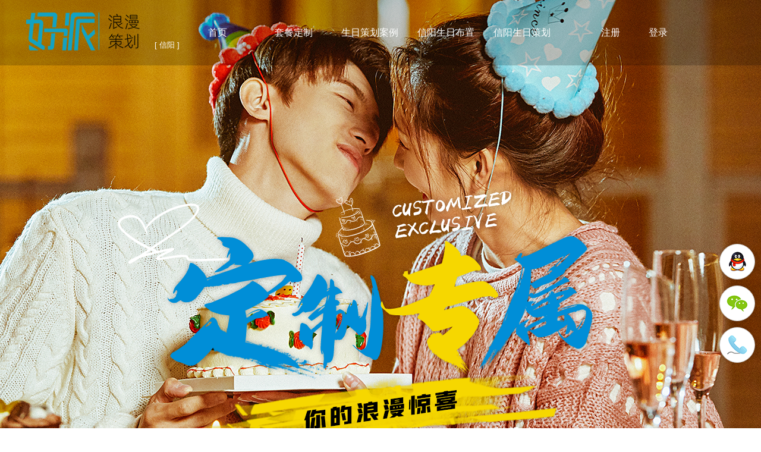

--- FILE ---
content_type: text/html; charset=UTF-8
request_url: http://www.999hp.com/xinyang/
body_size: 20443
content:
<!DOCTYPE HTML>
<html lang="zh-CN">
    <head>
        <meta http-equiv="Content-Type" content="text/html; charset=utf-8" />
        
            <script>
                //PC 移动自适应
                if(window.navigator.userAgent.match(/(phone|pad|pod|iPhone|iPod|ios|iPad|Android|Mobile|BlackBerry|IEMobile|MQQBrowser|JUC|Fennec|wOSBrowser|BrowserNG|WebOS|Symbian|Windows Phone)/i)) {
                    var _url = window.location.href;
                    _url = _url.replace("www.999hp.com","m.999hp.com")
                    if (_url != window.location.href) window.location.href = _url;
                }
            </script>
                <link rel="stylesheet" type="text/css" href="https://www.999hp.com/common/coreCss/bootstrap-v3.201710201620.css" />
<link rel="stylesheet" type="text/css" href="https://www.999hp.com/common/coreCss/swiper-bundle.min.css" />
<link rel="stylesheet" type="text/css" href="https://www.999hp.com/common/css/ibl-pc.202302231109.css" />
<link rel="stylesheet" type="text/css" href="https://www.999hp.com/common/css/ibl-index.202302231109.css" />
<script type="text/javascript" src="/assets/1d095d4/jquery.min.js"></script>
<script type="text/javascript" src="https://www.999hp.com/common/coreJs/swiper-bundle.min.js"></script>
<title>信阳生日策划公司_提供信阳生日策划布置服务 - 好派官网</title>
        <meta name="Vary" content="User-Agent" />
        <meta name="renderer" content="webkit" />
        <meta name="siteId" content="8" />
        <meta name="applicable-device" content="pc" />
        <meta name="keywords" content="信阳生日策划公司,信阳生日策划,信阳生日布置公司,信阳生日布置" />
        <meta name="description" content="好派信阳生日策划公司是专注于信阳本地的生日布置公司,提供信阳生日策划,信阳生日布置,信阳生日惊喜等多种生日惊喜策划服务.除此之外还提供信阳生日策划多少钱,信阳生日策划公司哪家好等咨询服务,在信阳找生日策划公司优选好派生日策划官网,助您度过一个难忘的生日party!" />
        <meta name="msvalidate.01" content="549F628ED3C7DEED41544B89CA616265" />
        <meta name="google-site-verification" content="T0oT_kr31-SKL111GTYFhBafi2WT4u2E79Ip5v_t4wI" />
        <meta name="shenma-site-verification" content="467f90926e831e14efd446296613eb26_1516088357">
        <meta name="sogou_site_verification" content="96jwdQJHES"/>
        <meta name="360-site-verification" content="4a317558ea72e251135158864ba2d165" />
        <meta name="baidu-site-verification" content="BDacByNcC3" />
        <meta name="MSSmartTagsPreventParsing" content="True" />
        <meta http-equiv="MSThemeCompatible" content="Yes" />
        <meta name="viewport" content="width=device-width,minimum-scale=1.0,maximum-scale=1.0,user-scalable=no" />
        <meta name="viewport" content="initial-scale=1.0,user-scalable=no,maximum-scale=1" />
        <meta name="baidu-site-verification" content="cmj3nJ28JT" />
        <meta http-equiv="mobile-agent" content="format=html5;url=https://m.999hp.com/xinyang/" />
        <base href="https://www.999hp.com/" />
        <meta name="application-name" content="【好派生日策划公司】" />
        <meta name="msapplication-tooltip" content="【好派生日策划公司】" />
        <meta name="msapplication-task" content="name=【好派生日策划公司】;action-uri=https://www.999hp.com/;icon-uri=https://www.999hp.com/logo.ico" />
        <link rel="shortcut icon" href="https://www.999hp.com/favicon_64.ico" type="image/x-icon" />
                        <script>var zmf={baseUrl:'https://www.999hp.com/',hasLogin:'false',loginUrl:'/site/login.html',module:'web',csrfToken:'fmlrS1N4ZVBORFlXVzlrSDNoNWwySUJfS0VtZnJhalZJ66WIS1KFamXBmBaw6bPYX1XCWi1UIgliEpKAMcPdhw==',remaindSendSmsTime:'-1768672872',currentSessionId:'qg3ucia890bta6d14avmqslene',editor:'',allowImgTypes:'*.jpg;*.png;*.jpeg;*.gif',allowImgPerSize:'4GB',perAddImgNum:'50',ajaxUrl:'/ajax/do.html',};</script>        <script>
            function showLogin(type){
                console.log( zmf);
                $.post(zmf.ajaxUrl, {action:'checkLoginHtmls',YII_CSRF_TOKEN: zmf.csrfToken,'type':type}, function (result) {
                    ajaxReturn = true;
                    if (result.status === 1 && result.msg!='') {
                        $('.no-login').remove();
                        $('#nav-points').after(result.msg);
                    }
                    $('.no-login').show();
                },'json');
            }
        </script>
    </head>
    <body>
    <style>
    .index-header .navbar-nav-center a {
        width: 128px;
    }
</style>
<script src="/jsCssSrc/coreJs/SuperSlide.2.1.1.js"></script>
<link rel="stylesheet" href="https://cdn.bootcdn.net/ajax/libs/Swiper/4.4.6/css/swiper.min.css">
<link rel="stylesheet" href="//at.alicdn.com/t/font_1048652_u4y0hjnib6g.css" />
<link rel="stylesheet" href="/jsCssSrc/css/index.css" />
<div class="index_banner">
    <div class="picScroll-left">
        <div class="bd">
            <ul>
<!--                -->                    <li class="clone"  style="background: url('//img1.tell520.com/posts/2021/05/27/3BE82FD4-7F45-76D2-8F98-C69408C1DF7B.png/original') center no-repeat;background-size: cover;"></li>
<!--                -->            </ul>
        </div>
    </div>
    <div class="index-header ">
        <div class="container" style="position: relative;">
            <a class="index-left" href="https://www.999hp.com/" title="生日策划"><div class="header-logo" ><img src="//img1.tell520.com/images/999hp-logo.png/original" alt="生日策划"/></div></a>
            <div class="index_city">[ 信阳 ]</div>
            <div class="index-center" >
                <ul class="nav navbar-nav navbar-nav-center" id="main-navbar">
                    <li class="active" data-target="digest-subnavs"><a href="https://www.999hp.com/">首页</a></li>
                        <li data-target="posts-subnavs"><a href="https://www.999hp.com/product/">套餐定制</a></li>
                    <li data-target="posts-subnavs">
                        <a href="https://www.999hp.com/case/">生日策划案例</a>                    </li>
                                                                               <li> <a href="https://www.999hp.com/xinyang/paiduibz/">信阳生日布置</a></li>
                                                                                                                   <li> <a href="https://www.999hp.com/xinyang/qingdian/">信阳生日策划</a></li>
                                                                        </ul>
                <div class="login_cont"  id="nav-points">
                    <div class="login_cont_center  no-login">
                            <a rel="nofollow" href="/site/reg.html" class="login_cont_center_left">注册</a> <a rel="nofollow" href="/site/login.html" class="login_cont_center_right">登录</a>
                    </div>
                </div>

            </div>
            <div class="" id="index_city_list">
                <div class="tri_up"></div>
                <div class="area-warp">
                                            <div class="area-hot">
                            <span><strong>热门城市：</strong></span>
                            <a class="area-city-name" title="重庆生日策划公司" href="https://www.999hp.com/chongqing/">重庆</a><a class="area-city-name" title="天津生日策划公司" href="https://www.999hp.com/tianjin/">天津</a><a class="area-city-name" title="上海生日策划公司" href="https://www.999hp.com/shanghai/">上海</a><a class="area-city-name" title="北京生日策划公司" href="https://www.999hp.com/beijing/">北京</a><a class="area-city-name" title="郑州生日策划公司" href="https://www.999hp.com/zhengzhou/">郑州</a><a class="area-city-name" title="济南生日策划公司" href="https://www.999hp.com/jinan/">济南</a><a class="area-city-name" title="南昌生日策划公司" href="https://www.999hp.com/nanchang/">南昌</a><a class="area-city-name" title="广州生日策划公司" href="https://www.999hp.com/guangzhou/">广州</a><a class="area-city-name" title="深圳生日策划公司" href="https://www.999hp.com/shenzhen/">深圳</a><a class="area-city-name" title="海口生日策划公司" href="https://www.999hp.com/haikou/">海口</a>                        </div>
                                        <div class="area-latternav">
                                                    <a class="area-latter" title="好派策划公司" href="#city_A">A</a>
                                                    <a class="area-latter" title="好派策划公司" href="#city_B">B</a>
                                                    <a class="area-latter" title="好派策划公司" href="#city_C">C</a>
                                                    <a class="area-latter" title="好派策划公司" href="#city_D">D</a>
                                                    <a class="area-latter" title="好派策划公司" href="#city_E">E</a>
                                                    <a class="area-latter" title="好派策划公司" href="#city_F">F</a>
                                                    <a class="area-latter" title="好派策划公司" href="#city_G">G</a>
                                                    <a class="area-latter" title="好派策划公司" href="#city_H">H</a>
                                                    <a class="area-latter" title="好派策划公司" href="#city_J">J</a>
                                                    <a class="area-latter" title="好派策划公司" href="#city_K">K</a>
                                                    <a class="area-latter" title="好派策划公司" href="#city_L">L</a>
                                                    <a class="area-latter" title="好派策划公司" href="#city_M">M</a>
                                                    <a class="area-latter" title="好派策划公司" href="#city_N">N</a>
                                                    <a class="area-latter" title="好派策划公司" href="#city_P">P</a>
                                                    <a class="area-latter" title="好派策划公司" href="#city_Q">Q</a>
                                                    <a class="area-latter" title="好派策划公司" href="#city_R">R</a>
                                                    <a class="area-latter" title="好派策划公司" href="#city_S">S</a>
                                                    <a class="area-latter" title="好派策划公司" href="#city_T">T</a>
                                                    <a class="area-latter" title="好派策划公司" href="#city_W">W</a>
                                                    <a class="area-latter" title="好派策划公司" href="#city_X">X</a>
                                                    <a class="area-latter" title="好派策划公司" href="#city_Y">Y</a>
                                                    <a class="area-latter" title="好派策划公司" href="#city_Z">Z</a>
                                            </div>
                    <div class="area-body" id="area-body">
                        <ul class="area-cities" id="area-cities">
                                                            <li class="area-city-items" id="city_A">
                                    <span class="area-city-latter">A</span>
                                    <div>
                                                                                    <a class="area-city-item" href="https://www.999hp.com/anjilisi/">安吉利斯</a>                                                                                    <a class="area-city-item" href="https://www.999hp.com/anshan/">鞍山</a>                                                                                    <a class="area-city-item" href="https://www.999hp.com/anyang/">安阳</a>                                                                                    <a class="area-city-item" href="https://www.999hp.com/anqing/">安庆</a>                                                                                    <a class="area-city-item" href="https://www.999hp.com/anshun/">安顺</a>                                                                                    <a class="area-city-item" href="https://www.999hp.com/ankang/">安康</a>                                                                                    <a class="area-city-item" href="https://www.999hp.com/alashanmeng/">阿拉善盟</a>                                                                                    <a class="area-city-item" href="https://www.999hp.com/ali/">阿里</a>                                                                                    <a class="area-city-item" href="https://www.999hp.com/alaer/">阿拉尔</a>                                                                                    <a class="area-city-item" href="https://www.999hp.com/anji/">安吉</a>                                                                                    <a class="area-city-item" href="https://www.999hp.com/anyue/">安岳</a>                                                                                    <a class="area-city-item" href="https://www.999hp.com/akesu/">阿克苏</a>                                                                                    <a class="area-city-item" href="https://www.999hp.com/aletai/">阿勒泰</a>                                                                            </div>
                                </li>
                                                            <li class="area-city-items" id="city_B">
                                    <span class="area-city-latter">B</span>
                                    <div>
                                                                                    <a class="area-city-item" href="https://www.999hp.com/bananqu/">巴南区</a>                                                                                    <a class="area-city-item" href="https://www.999hp.com/beihaidao/">北海道</a>                                                                                    <a class="area-city-item" href="https://www.999hp.com/bali/">巴厘岛</a>                                                                                    <a class="area-city-item" href="https://www.999hp.com/beijing/">北京</a>                                                                                    <a class="area-city-item" href="https://www.999hp.com/baoding/">保定</a>                                                                                    <a class="area-city-item" href="https://www.999hp.com/baishan/">白山</a>                                                                                    <a class="area-city-item" href="https://www.999hp.com/baicheng/">白城</a>                                                                                    <a class="area-city-item" href="https://www.999hp.com/binzhou/">滨州</a>                                                                                    <a class="area-city-item" href="https://www.999hp.com/bangbu/">蚌埠</a>                                                                                    <a class="area-city-item" href="https://www.999hp.com/bozhou/">亳州</a>                                                                                    <a class="area-city-item" href="https://www.999hp.com/baoshan/">保山</a>                                                                                    <a class="area-city-item" href="https://www.999hp.com/bazhong/">巴中</a>                                                                                    <a class="area-city-item" href="https://www.999hp.com/baoji/">宝鸡</a>                                                                                    <a class="area-city-item" href="https://www.999hp.com/baotou/">包头</a>                                                                                    <a class="area-city-item" href="https://www.999hp.com/bayinguoleng/">巴音郭楞</a>                                                                                    <a class="area-city-item" href="https://www.999hp.com/boertala/">博尔塔拉</a>                                                                                    <a class="area-city-item" href="https://www.999hp.com/beihai/">北海</a>                                                                                    <a class="area-city-item" href="https://www.999hp.com/baise/">百色</a>                                                                                    <a class="area-city-item" href="https://www.999hp.com/baiyin/">白银</a>                                                                                    <a class="area-city-item" href="https://www.999hp.com/benxi/">本溪</a>                                                                                    <a class="area-city-item" href="https://www.999hp.com/boluo/">博罗</a>                                                                                    <a class="area-city-item" href="https://www.999hp.com/baisha/">白沙</a>                                                                                    <a class="area-city-item" href="https://www.999hp.com/baoting/">保亭</a>                                                                                    <a class="area-city-item" href="https://www.999hp.com/bijie/">毕节</a>                                                                            </div>
                                </li>
                                                            <li class="area-city-items" id="city_C">
                                    <span class="area-city-latter">C</span>
                                    <div>
                                                                                    <a class="area-city-item" href="https://www.999hp.com/chongqing/">重庆</a>                                                                                    <a class="area-city-item" href="https://www.999hp.com/chengde/">承德</a>                                                                                    <a class="area-city-item" href="https://www.999hp.com/cangzhou/">沧州</a>                                                                                    <a class="area-city-item" href="https://www.999hp.com/chaoyangqu/">朝阳区</a>                                                                                    <a class="area-city-item" href="https://www.999hp.com/chaoyang/">朝阳</a>                                                                                    <a class="area-city-item" href="https://www.999hp.com/changchun/">长春</a>                                                                                    <a class="area-city-item" href="https://www.999hp.com/changzhi/">长治</a>                                                                                    <a class="area-city-item" href="https://www.999hp.com/changzhou/">常州</a>                                                                                    <a class="area-city-item" href="https://www.999hp.com/chuzhou/">滁州</a>                                                                                    <a class="area-city-item" href="https://www.999hp.com/chaohu/">巢湖</a>                                                                                    <a class="area-city-item" href="https://www.999hp.com/chizhou/">池州</a>                                                                                    <a class="area-city-item" href="https://www.999hp.com/chaozhou/">潮州</a>                                                                                    <a class="area-city-item" href="https://www.999hp.com/chengdu/">成都</a>                                                                                    <a class="area-city-item" href="https://www.999hp.com/changsha/">长沙</a>                                                                                    <a class="area-city-item" href="https://www.999hp.com/changde/">常德</a>                                                                                    <a class="area-city-item" href="https://www.999hp.com/chenzhou/">郴州</a>                                                                                    <a class="area-city-item" href="https://www.999hp.com/chifeng/">赤峰</a>                                                                                    <a class="area-city-item" href="https://www.999hp.com/changdou/">昌都</a>                                                                                    <a class="area-city-item" href="https://www.999hp.com/chongzuo/">崇左</a>                                                                                    <a class="area-city-item" href="https://www.999hp.com/changge/">长葛</a>                                                                                    <a class="area-city-item" href="https://www.999hp.com/caoxian/">曹县</a>                                                                                    <a class="area-city-item" href="https://www.999hp.com/cixi/">慈溪</a>                                                                                    <a class="area-city-item" href="https://www.999hp.com/chengmai/">澄迈</a>                                                                                    <a class="area-city-item" href="https://www.999hp.com/chishui/">赤水</a>                                                                                    <a class="area-city-item" href="https://www.999hp.com/chuxiong/">楚雄</a>                                                                                    <a class="area-city-item" href="https://www.999hp.com/changji/">昌吉</a>                                                                            </div>
                                </li>
                                                            <li class="area-city-items" id="city_D">
                                    <span class="area-city-latter">D</span>
                                    <div>
                                                                                    <a class="area-city-item" href="https://www.999hp.com/dongjingdou/">东京</a>                                                                                    <a class="area-city-item" href="https://www.999hp.com/dalian/">大连</a>                                                                                    <a class="area-city-item" href="https://www.999hp.com/dandong/">丹东</a>                                                                                    <a class="area-city-item" href="https://www.999hp.com/daqing/">大庆</a>                                                                                    <a class="area-city-item" href="https://www.999hp.com/daxinganling/">大兴安岭</a>                                                                                    <a class="area-city-item" href="https://www.999hp.com/datong/">大同</a>                                                                                    <a class="area-city-item" href="https://www.999hp.com/dongying/">东营</a>                                                                                    <a class="area-city-item" href="https://www.999hp.com/dezhou/">德州</a>                                                                                    <a class="area-city-item" href="https://www.999hp.com/dongguan/">东莞</a>                                                                                    <a class="area-city-item" href="https://www.999hp.com/deyang/">德阳</a>                                                                                    <a class="area-city-item" href="https://www.999hp.com/dazhou/">达州</a>                                                                                    <a class="area-city-item" href="https://www.999hp.com/dingxi/">定西</a>                                                                                    <a class="area-city-item" href="https://www.999hp.com/dingzhou/">定州</a>                                                                                    <a class="area-city-item" href="https://www.999hp.com/danxian/">单县</a>                                                                                    <a class="area-city-item" href="https://www.999hp.com/dongtai/">东台</a>                                                                                    <a class="area-city-item" href="https://www.999hp.com/dafeng/">大丰</a>                                                                                    <a class="area-city-item" href="https://www.999hp.com/danyang/">丹阳</a>                                                                                    <a class="area-city-item" href="https://www.999hp.com/donghuqu/">东湖区</a>                                                                                    <a class="area-city-item" href="https://www.999hp.com/dongyang/">东阳</a>                                                                                    <a class="area-city-item" href="https://www.999hp.com/danzhou/">儋州</a>                                                                                    <a class="area-city-item" href="https://www.999hp.com/dingan/">定安</a>                                                                                    <a class="area-city-item" href="https://www.999hp.com/dongfang/">东方</a>                                                                                    <a class="area-city-item" href="https://www.999hp.com/dali/">大理</a>                                                                                    <a class="area-city-item" href="https://www.999hp.com/dunhuang/">敦煌</a>                                                                            </div>
                                </li>
                                                            <li class="area-city-items" id="city_E">
                                    <span class="area-city-latter">E</span>
                                    <div>
                                                                                    <a class="area-city-item" href="https://www.999hp.com/ezhou/">鄂州</a>                                                                                    <a class="area-city-item" href="https://www.999hp.com/eerduosi/">鄂尔多斯</a>                                                                                    <a class="area-city-item" href="https://www.999hp.com/enshi/">恩施</a>                                                                            </div>
                                </li>
                                                            <li class="area-city-items" id="city_F">
                                    <span class="area-city-latter">F</span>
                                    <div>
                                                                                    <a class="area-city-item" href="https://www.999hp.com/feizhou/">非洲</a>                                                                                    <a class="area-city-item" href="https://www.999hp.com/fengtai/">丰台</a>                                                                                    <a class="area-city-item" href="https://www.999hp.com/fuyang/">阜阳</a>                                                                                    <a class="area-city-item" href="https://www.999hp.com/wuzhoou/">抚州</a>                                                                                    <a class="area-city-item" href="https://www.999hp.com/fuzhou/">福州</a>                                                                                    <a class="area-city-item" href="https://www.999hp.com/foshan/">佛山</a>                                                                                    <a class="area-city-item" href="https://www.999hp.com/fangchenggang/">防城港</a>                                                                                    <a class="area-city-item" href="https://www.999hp.com/fushui/">抚顺</a>                                                                                    <a class="area-city-item" href="https://www.999hp.com/fuxin/">阜新</a>                                                                                    <a class="area-city-item" href="https://www.999hp.com/feicheng/">肥城</a>                                                                            </div>
                                </li>
                                                            <li class="area-city-items" id="city_G">
                                    <span class="area-city-latter">G</span>
                                    <div>
                                                                                    <a class="area-city-item" href="https://www.999hp.com/gaoxiong/">高雄</a>                                                                                    <a class="area-city-item" href="https://www.999hp.com/ganzhou/">赣州</a>                                                                                    <a class="area-city-item" href="https://www.999hp.com/guangzhou/">广州</a>                                                                                    <a class="area-city-item" href="https://www.999hp.com/guiyang/">贵阳</a>                                                                                    <a class="area-city-item" href="https://www.999hp.com/guangyuan/">广元</a>                                                                                    <a class="area-city-item" href="https://www.999hp.com/guangan/">广安</a>                                                                                    <a class="area-city-item" href="https://www.999hp.com/guoluo/">果洛</a>                                                                                    <a class="area-city-item" href="https://www.999hp.com/guilin/">桂林</a>                                                                                    <a class="area-city-item" href="https://www.999hp.com/guigang/">贵港</a>                                                                                    <a class="area-city-item" href="https://www.999hp.com/guyuan/">固原</a>                                                                                    <a class="area-city-item" href="https://www.999hp.com/gannan/">甘南</a>                                                                                    <a class="area-city-item" href="https://www.999hp.com/gaoping/">高平</a>                                                                                    <a class="area-city-item" href="https://www.999hp.com/gaomi/">高密</a>                                                                            </div>
                                </li>
                                                            <li class="area-city-items" id="city_H">
                                    <span class="area-city-latter">H</span>
                                    <div>
                                                                                    <a class="area-city-item" href="https://www.999hp.com/hongkong/">香港</a>                                                                                    <a class="area-city-item" href="https://www.999hp.com/handan/">邯郸</a>                                                                                    <a class="area-city-item" href="https://www.999hp.com/hengshui/">衡水</a>                                                                                    <a class="area-city-item" href="https://www.999hp.com/haidianqu/">海淀区</a>                                                                                    <a class="area-city-item" href="https://www.999hp.com/huludao/">葫芦岛</a>                                                                                    <a class="area-city-item" href="https://www.999hp.com/haerbin/">哈尔滨</a>                                                                                    <a class="area-city-item" href="https://www.999hp.com/hegang/">鹤岗</a>                                                                                    <a class="area-city-item" href="https://www.999hp.com/heihe/">黑河</a>                                                                                    <a class="area-city-item" href="https://www.999hp.com/hebi/">鹤壁</a>                                                                                    <a class="area-city-item" href="https://www.999hp.com/heze/">菏泽</a>                                                                                    <a class="area-city-item" href="https://www.999hp.com/huaian/">淮安</a>                                                                                    <a class="area-city-item" href="https://www.999hp.com/hefei/">合肥</a>                                                                                    <a class="area-city-item" href="https://www.999hp.com/huainan/">淮南</a>                                                                                    <a class="area-city-item" href="https://www.999hp.com/huaibei/">淮北</a>                                                                                    <a class="area-city-item" href="https://www.999hp.com/huangshan/">黄山</a>                                                                                    <a class="area-city-item" href="https://www.999hp.com/hangzhou/">杭州</a>                                                                                    <a class="area-city-item" href="https://www.999hp.com/huzhou/">湖州</a>                                                                                    <a class="area-city-item" href="https://www.999hp.com/huizhou/">惠州</a>                                                                                    <a class="area-city-item" href="https://www.999hp.com/heyuan/">河源</a>                                                                                    <a class="area-city-item" href="https://www.999hp.com/haikou/">海口</a>                                                                                    <a class="area-city-item" href="https://www.999hp.com/hengyang/">衡阳</a>                                                                                    <a class="area-city-item" href="https://www.999hp.com/huaihua/">怀化</a>                                                                                    <a class="area-city-item" href="https://www.999hp.com/huangshi/">黄石</a>                                                                                    <a class="area-city-item" href="https://www.999hp.com/huanggang/">黄冈</a>                                                                                    <a class="area-city-item" href="https://www.999hp.com/hanzhong/">汉中</a>                                                                                    <a class="area-city-item" href="https://www.999hp.com/haidong/">海东</a>                                                                                    <a class="area-city-item" href="https://www.999hp.com/haibei/">海北</a>                                                                                    <a class="area-city-item" href="https://www.999hp.com/huangnan/">黄南</a>                                                                                    <a class="area-city-item" href="https://www.999hp.com/haixi/">海西</a>                                                                                    <a class="area-city-item" href="https://www.999hp.com/huhehaote/">呼和浩特</a>                                                                                    <a class="area-city-item" href="https://www.999hp.com/hulunbeier/">呼伦贝尔</a>                                                                                    <a class="area-city-item" href="https://www.999hp.com/hezhou/">贺州</a>                                                                                    <a class="area-city-item" href="https://www.999hp.com/hechi/">河池</a>                                                                                    <a class="area-city-item" href="https://www.999hp.com/haimen/">海门</a>                                                                                    <a class="area-city-item" href="https://www.999hp.com/hexian/">和县</a>                                                                                    <a class="area-city-item" href="https://www.999hp.com/huoqiu/">霍邱</a>                                                                                    <a class="area-city-item" href="https://www.999hp.com/haining/">海宁</a>                                                                                    <a class="area-city-item" href="https://www.999hp.com/huidong/">惠东</a>                                                                                    <a class="area-city-item" href="https://www.999hp.com/haifeng/">海丰</a>                                                                                    <a class="area-city-item" href="https://www.999hp.com/honghe/">红河</a>                                                                                    <a class="area-city-item" href="https://www.999hp.com/hongshanqu/">洪山区</a>                                                                                    <a class="area-city-item" href="https://www.999hp.com/hanyang/">汉阳</a>                                                                                    <a class="area-city-item" href="https://www.999hp.com/hanchuan/">汉川</a>                                                                                    <a class="area-city-item" href="https://www.999hp.com/hami/">哈密</a>                                                                                    <a class="area-city-item" href="https://www.999hp.com/hetian/">和田</a>                                                                            </div>
                                </li>
                                                            <li class="area-city-items" id="city_J">
                                    <span class="area-city-latter">J</span>
                                    <div>
                                                                                    <a class="area-city-item" href="https://www.999hp.com/jilong/">基隆</a>                                                                                    <a class="area-city-item" href="https://www.999hp.com/jiulongpoqu/">九龙坡区</a>                                                                                    <a class="area-city-item" href="https://www.999hp.com/japan/">日本</a>                                                                                    <a class="area-city-item" href="https://www.999hp.com/jiangbeiqu/">江北区</a>                                                                                    <a class="area-city-item" href="https://www.999hp.com/jinzhou/">锦州</a>                                                                                    <a class="area-city-item" href="https://www.999hp.com/jilin/">吉林</a>                                                                                    <a class="area-city-item" href="https://www.999hp.com/jixi/">鸡西</a>                                                                                    <a class="area-city-item" href="https://www.999hp.com/jiamusi/">佳木斯</a>                                                                                    <a class="area-city-item" href="https://www.999hp.com/jincheng/">晋城</a>                                                                                    <a class="area-city-item" href="https://www.999hp.com/jinzhong/">晋中</a>                                                                                    <a class="area-city-item" href="https://www.999hp.com/jiaozuo/">焦作</a>                                                                                    <a class="area-city-item" href="https://www.999hp.com/jiyuan/">济源</a>                                                                                    <a class="area-city-item" href="https://www.999hp.com/jinan/">济南</a>                                                                                    <a class="area-city-item" href="https://www.999hp.com/jining/">济宁</a>                                                                                    <a class="area-city-item" href="https://www.999hp.com/jiujiang/">九江</a>                                                                                    <a class="area-city-item" href="https://www.999hp.com/jian/">吉安</a>                                                                                    <a class="area-city-item" href="https://www.999hp.com/jiaxing/">嘉兴</a>                                                                                    <a class="area-city-item" href="https://www.999hp.com/jinhua/">金华</a>                                                                                    <a class="area-city-item" href="https://www.999hp.com/jiangmen/">江门</a>                                                                                    <a class="area-city-item" href="https://www.999hp.com/jieyang/">揭阳</a>                                                                                    <a class="area-city-item" href="https://www.999hp.com/jingzhou/">荆州</a>                                                                                    <a class="area-city-item" href="https://www.999hp.com/jingmen/">荆门</a>                                                                                    <a class="area-city-item" href="https://www.999hp.com/jinchang/">金昌</a>                                                                                    <a class="area-city-item" href="https://www.999hp.com/jiuquan/">酒泉</a>                                                                                    <a class="area-city-item" href="https://www.999hp.com/juxian/">莒县</a>                                                                                    <a class="area-city-item" href="https://www.999hp.com/jiangyan/">姜堰</a>                                                                                    <a class="area-city-item" href="https://www.999hp.com/jingjiang/">靖江</a>                                                                                    <a class="area-city-item" href="https://www.999hp.com/jintan/">金坛</a>                                                                                    <a class="area-city-item" href="https://www.999hp.com/jingdezhen/">景德镇</a>                                                                                    <a class="area-city-item" href="https://www.999hp.com/jinjiang/">晋江</a>                                                                                    <a class="area-city-item" href="https://www.999hp.com/jianyang/">简阳</a>                                                                                    <a class="area-city-item" href="https://www.999hp.com/jiangxiaqu/">江夏区</a>                                                                                    <a class="area-city-item" href="https://www.999hp.com/jingyang/">泾阳</a>                                                                                    <a class="area-city-item" href="https://www.999hp.com/jiayuguan/">嘉峪关</a>                                                                            </div>
                                </li>
                                                            <li class="area-city-items" id="city_K">
                                    <span class="area-city-latter">K</span>
                                    <div>
                                                                                    <a class="area-city-item" href="https://www.999hp.com/kohsamui/">苏梅岛</a>                                                                                    <a class="area-city-item" href="https://www.999hp.com/kending/">垦丁</a>                                                                                    <a class="area-city-item" href="https://www.999hp.com/kaifeng/">开封</a>                                                                                    <a class="area-city-item" href="https://www.999hp.com/kunming/">昆明</a>                                                                                    <a class="area-city-item" href="https://www.999hp.com/kelamayi/">克拉玛依</a>                                                                                    <a class="area-city-item" href="https://www.999hp.com/kashi/">喀什</a>                                                                                    <a class="area-city-item" href="https://www.999hp.com/kunshan/">昆山</a>                                                                                    <a class="area-city-item" href="https://www.999hp.com/kaili/">凯里</a>                                                                                    <a class="area-city-item" href="https://www.999hp.com/kuerle/">库尔勒</a>                                                                            </div>
                                </li>
                                                            <li class="area-city-items" id="city_L">
                                    <span class="area-city-latter">L</span>
                                    <div>
                                                                                    <a class="area-city-item" href="https://www.999hp.com/langfang/">廊坊</a>                                                                                    <a class="area-city-item" href="https://www.999hp.com/liaoyang/">辽阳</a>                                                                                    <a class="area-city-item" href="https://www.999hp.com/liaoyuan/">辽源</a>                                                                                    <a class="area-city-item" href="https://www.999hp.com/linfen/">临汾</a>                                                                                    <a class="area-city-item" href="https://www.999hp.com/lvliang/">吕梁</a>                                                                                    <a class="area-city-item" href="https://www.999hp.com/luoyang/">洛阳</a>                                                                                    <a class="area-city-item" href="https://www.999hp.com/luohe/">漯河</a>                                                                                    <a class="area-city-item" href="https://www.999hp.com/laiwu/">莱芜</a>                                                                                    <a class="area-city-item" href="https://www.999hp.com/linyi/">临沂</a>                                                                                    <a class="area-city-item" href="https://www.999hp.com/liaocheng/">聊城</a>                                                                                    <a class="area-city-item" href="https://www.999hp.com/lianyungang/">连云港</a>                                                                                    <a class="area-city-item" href="https://www.999hp.com/liuan/">六安</a>                                                                                    <a class="area-city-item" href="https://www.999hp.com/lishui/">丽水</a>                                                                                    <a class="area-city-item" href="https://www.999hp.com/longyan/">龙岩</a>                                                                                    <a class="area-city-item" href="https://www.999hp.com/liupanshui/">六盘水</a>                                                                                    <a class="area-city-item" href="https://www.999hp.com/lincang/">临沧</a>                                                                                    <a class="area-city-item" href="https://www.999hp.com/lijiang/">丽江</a>                                                                                    <a class="area-city-item" href="https://www.999hp.com/luzhou/">泸州</a>                                                                                    <a class="area-city-item" href="https://www.999hp.com/leshan/">乐山</a>                                                                                    <a class="area-city-item" href="https://www.999hp.com/loudi/">娄底</a>                                                                                    <a class="area-city-item" href="https://www.999hp.com/lasa/">拉萨</a>                                                                                    <a class="area-city-item" href="https://www.999hp.com/linzhi/">林芝</a>                                                                                    <a class="area-city-item" href="https://www.999hp.com/liuzhou/">柳州</a>                                                                                    <a class="area-city-item" href="https://www.999hp.com/laibin/">来宾</a>                                                                                    <a class="area-city-item" href="https://www.999hp.com/lanzhou/">兰州</a>                                                                                    <a class="area-city-item" href="https://www.999hp.com/linxia/">临夏</a>                                                                                    <a class="area-city-item" href="https://www.999hp.com/lingbao/">灵宝</a>                                                                                    <a class="area-city-item" href="https://www.999hp.com/longkou/">龙口</a>                                                                                    <a class="area-city-item" href="https://www.999hp.com/laizhou/">莱州</a>                                                                                    <a class="area-city-item" href="https://www.999hp.com/liyang/">溧阳</a>                                                                                    <a class="area-city-item" href="https://www.999hp.com/leping/">乐平</a>                                                                                    <a class="area-city-item" href="https://www.999hp.com/leqing/">乐清</a>                                                                                    <a class="area-city-item" href="https://www.999hp.com/linhai/">临海</a>                                                                                    <a class="area-city-item" href="https://www.999hp.com/longhai/">龙海</a>                                                                                    <a class="area-city-item" href="https://www.999hp.com/ledonglizuzizhixian/">乐东黎族自治县</a>                                                                                    <a class="area-city-item" href="https://www.999hp.com/lingshui/">陵水</a>                                                                                    <a class="area-city-item" href="https://www.999hp.com/liling/">醴陵</a>                                                                            </div>
                                </li>
                                                            <li class="area-city-items" id="city_M">
                                    <span class="area-city-latter">M</span>
                                    <div>
                                                                                    <a class="area-city-item" href="https://www.999hp.com/macao/">澳门</a>                                                                                    <a class="area-city-item" href="https://www.999hp.com/maldives/">马尔代夫</a>                                                                                    <a class="area-city-item" href="https://www.999hp.com/mangu/">曼谷</a>                                                                                    <a class="area-city-item" href="https://www.999hp.com/meiguo/">美国</a>                                                                                    <a class="area-city-item" href="https://www.999hp.com/mudanjiang/">牡丹江</a>                                                                                    <a class="area-city-item" href="https://www.999hp.com/maanshan/">马鞍山</a>                                                                                    <a class="area-city-item" href="https://www.999hp.com/meizhou/">梅州</a>                                                                                    <a class="area-city-item" href="https://www.999hp.com/maoming/">茂名</a>                                                                                    <a class="area-city-item" href="https://www.999hp.com/mianyang/">绵阳</a>                                                                                    <a class="area-city-item" href="https://www.999hp.com/meishan/">眉山</a>                                                                            </div>
                                </li>
                                                            <li class="area-city-items" id="city_N">
                                    <span class="area-city-latter">N</span>
                                    <div>
                                                                                    <a class="area-city-item" href="https://www.999hp.com/nananqu/">南岸区</a>                                                                                    <a class="area-city-item" href="https://www.999hp.com/nanyang/">南阳</a>                                                                                    <a class="area-city-item" href="https://www.999hp.com/nanjing/">南京</a>                                                                                    <a class="area-city-item" href="https://www.999hp.com/nantong/">南通</a>                                                                                    <a class="area-city-item" href="https://www.999hp.com/nanchang/">南昌</a>                                                                                    <a class="area-city-item" href="https://www.999hp.com/ningbo/">宁波</a>                                                                                    <a class="area-city-item" href="https://www.999hp.com/nanping/">南平</a>                                                                                    <a class="area-city-item" href="https://www.999hp.com/ningde/">宁德</a>                                                                                    <a class="area-city-item" href="https://www.999hp.com/najiang/">内江</a>                                                                                    <a class="area-city-item" href="https://www.999hp.com/nanchong/">南充</a>                                                                                    <a class="area-city-item" href="https://www.999hp.com/naqu/">那曲</a>                                                                                    <a class="area-city-item" href="https://www.999hp.com/nanning/">南宁</a>                                                                                    <a class="area-city-item" href="https://www.999hp.com/ningguo/">宁国</a>                                                                                    <a class="area-city-item" href="https://www.999hp.com/nankang/">南康</a>                                                                                    <a class="area-city-item" href="https://www.999hp.com/nanan/">南安</a>                                                                            </div>
                                </li>
                                                            <li class="area-city-items" id="city_P">
                                    <span class="area-city-latter">P</span>
                                    <div>
                                                                                    <a class="area-city-item" href="https://www.999hp.com/phuket/">普吉岛</a>                                                                                    <a class="area-city-item" href="https://www.999hp.com/panjin/">盘锦</a>                                                                                    <a class="area-city-item" href="https://www.999hp.com/pingdingshan/">平顶山</a>                                                                                    <a class="area-city-item" href="https://www.999hp.com/puyang/">濮阳</a>                                                                                    <a class="area-city-item" href="https://www.999hp.com/pingxiang/">萍乡</a>                                                                                    <a class="area-city-item" href="https://www.999hp.com/putian/">莆田</a>                                                                                    <a class="area-city-item" href="https://www.999hp.com/panzhihua/">攀枝花</a>                                                                                    <a class="area-city-item" href="https://www.999hp.com/pingliang/">平凉</a>                                                                                    <a class="area-city-item" href="https://www.999hp.com/penglai/">蓬莱</a>                                                                                    <a class="area-city-item" href="https://www.999hp.com/peixian/">沛县</a>                                                                                    <a class="area-city-item" href="https://www.999hp.com/pizhou/">邳州</a>                                                                                    <a class="area-city-item" href="https://www.999hp.com/pinghexian/">平和</a>                                                                                    <a class="area-city-item" href="https://www.999hp.com/paris/">巴黎</a>                                                                            </div>
                                </li>
                                                            <li class="area-city-items" id="city_Q">
                                    <span class="area-city-latter">Q</span>
                                    <div>
                                                                                    <a class="area-city-item" href="https://www.999hp.com/qingmai/">清迈</a>                                                                                    <a class="area-city-item" href="https://www.999hp.com/qinhuangdao/">秦皇岛</a>                                                                                    <a class="area-city-item" href="https://www.999hp.com/qiqihaer/">齐齐哈尔</a>                                                                                    <a class="area-city-item" href="https://www.999hp.com/qitaihe/">七台河</a>                                                                                    <a class="area-city-item" href="https://www.999hp.com/qingdao/">青岛</a>                                                                                    <a class="area-city-item" href="https://www.999hp.com/quzhou/">衢州</a>                                                                                    <a class="area-city-item" href="https://www.999hp.com/quanzhou/">泉州</a>                                                                                    <a class="area-city-item" href="https://www.999hp.com/qingyuan/">清远</a>                                                                                    <a class="area-city-item" href="https://www.999hp.com/qujing/">曲靖</a>                                                                                    <a class="area-city-item" href="https://www.999hp.com/qianjiang/">潜江</a>                                                                                    <a class="area-city-item" href="https://www.999hp.com/qinzhou/">钦州</a>                                                                                    <a class="area-city-item" href="https://www.999hp.com/qingyang/">庆阳</a>                                                                                    <a class="area-city-item" href="https://www.999hp.com/qixian/">杞县</a>                                                                                    <a class="area-city-item" href="https://www.999hp.com/qingzhou/">青州</a>                                                                                    <a class="area-city-item" href="https://www.999hp.com/qufu/">曲阜</a>                                                                                    <a class="area-city-item" href="https://www.999hp.com/qidong/">启东</a>                                                                                    <a class="area-city-item" href="https://www.999hp.com/qionghai/">琼海</a>                                                                                    <a class="area-city-item" href="https://www.999hp.com/qiongzhong/">琼中</a>                                                                            </div>
                                </li>
                                                            <li class="area-city-items" id="city_R">
                                    <span class="area-city-latter">R</span>
                                    <div>
                                                                                    <a class="area-city-item" href="https://www.999hp.com/rizhao/">日照</a>                                                                                    <a class="area-city-item" href="https://www.999hp.com/rikaze/">日喀则</a>                                                                                    <a class="area-city-item" href="https://www.999hp.com/renqiu/">任丘</a>                                                                                    <a class="area-city-item" href="https://www.999hp.com/ruzhou/">汝州</a>                                                                                    <a class="area-city-item" href="https://www.999hp.com/rongcheng/">荣成</a>                                                                                    <a class="area-city-item" href="https://www.999hp.com/rushan/">乳山</a>                                                                                    <a class="area-city-item" href="https://www.999hp.com/rugao/">如皋</a>                                                                                    <a class="area-city-item" href="https://www.999hp.com/ruian/">瑞安</a>                                                                                    <a class="area-city-item" href="https://www.999hp.com/renhuai/">仁怀</a>                                                                            </div>
                                </li>
                                                            <li class="area-city-items" id="city_S">
                                    <span class="area-city-latter">S</span>
                                    <div>
                                                                                    <a class="area-city-item" href="https://www.999hp.com/shizhuxian/">石柱县</a>                                                                                    <a class="area-city-item" href="https://www.999hp.com/shapingbaqu/">沙坪坝区</a>                                                                                    <a class="area-city-item" href="https://www.999hp.com/shanghai/">上海</a>                                                                                    <a class="area-city-item" href="https://www.999hp.com/shouer/">首尔</a>                                                                                    <a class="area-city-item" href="https://www.999hp.com/shijiazhuang/">石家庄</a>                                                                                    <a class="area-city-item" href="https://www.999hp.com/shijingshanqu/">石景山区</a>                                                                                    <a class="area-city-item" href="https://www.999hp.com/shenyang/">沈阳</a>                                                                                    <a class="area-city-item" href="https://www.999hp.com/siping/">四平</a>                                                                                    <a class="area-city-item" href="https://www.999hp.com/songyuan/">松原</a>                                                                                    <a class="area-city-item" href="https://www.999hp.com/shuangyashan/">双鸭山</a>                                                                                    <a class="area-city-item" href="https://www.999hp.com/suihua/">绥化</a>                                                                                    <a class="area-city-item" href="https://www.999hp.com/shuozhou/">朔州</a>                                                                                    <a class="area-city-item" href="https://www.999hp.com/sanmenxia/">三门峡</a>                                                                                    <a class="area-city-item" href="https://www.999hp.com/shangqiu/">商丘</a>                                                                                    <a class="area-city-item" href="https://www.999hp.com/suqian/">宿迁</a>                                                                                    <a class="area-city-item" href="https://www.999hp.com/suzhou/">苏州</a>                                                                                    <a class="area-city-item" href="https://www.999hp.com/suzhousz/">宿州</a>                                                                                    <a class="area-city-item" href="https://www.999hp.com/shangrao/">上饶</a>                                                                                    <a class="area-city-item" href="https://www.999hp.com/shaoxing/">绍兴</a>                                                                                    <a class="area-city-item" href="https://www.999hp.com/sanming/">三明</a>                                                                                    <a class="area-city-item" href="https://www.999hp.com/shenzhen/">深圳</a>                                                                                    <a class="area-city-item" href="https://www.999hp.com/shantou/">汕头</a>                                                                                    <a class="area-city-item" href="https://www.999hp.com/shaoguan/">韶关</a>                                                                                    <a class="area-city-item" href="https://www.999hp.com/shanwei/">汕尾</a>                                                                                    <a class="area-city-item" href="https://www.999hp.com/sanya/">三亚</a>                                                                                    <a class="area-city-item" href="https://www.999hp.com/suining/">遂宁</a>                                                                                    <a class="area-city-item" href="https://www.999hp.com/shaoyang/">邵阳</a>                                                                                    <a class="area-city-item" href="https://www.999hp.com/shiyan/">十堰</a>                                                                                    <a class="area-city-item" href="https://www.999hp.com/suizhou/">随州</a>                                                                                    <a class="area-city-item" href="https://www.999hp.com/shennongjia/">神农架</a>                                                                                    <a class="area-city-item" href="https://www.999hp.com/shangluo/">商洛</a>                                                                                    <a class="area-city-item" href="https://www.999hp.com/shannan/">山南</a>                                                                                    <a class="area-city-item" href="https://www.999hp.com/shihezi/">石河子</a>                                                                                    <a class="area-city-item" href="https://www.999hp.com/shizuishan/">石嘴山</a>                                                                                    <a class="area-city-item" href="https://www.999hp.com/sanhe/">三河</a>                                                                                    <a class="area-city-item" href="https://www.999hp.com/shouguang/">寿光</a>                                                                                    <a class="area-city-item" href="https://www.999hp.com/sihong/">泗洪</a>                                                                                    <a class="area-city-item" href="https://www.999hp.com/shishi/">石狮</a>                                                                                    <a class="area-city-item" href="https://www.999hp.com/shuide/">顺德</a>                                                                                    <a class="area-city-item" href="https://www.999hp.com/saipan/">塞班岛</a>                                                                            </div>
                                </li>
                                                            <li class="area-city-items" id="city_T">
                                    <span class="area-city-latter">T</span>
                                    <div>
                                                                                    <a class="area-city-item" href="https://www.999hp.com/taiwan/">台湾</a>                                                                                    <a class="area-city-item" href="https://www.999hp.com/taiguo/">泰国</a>                                                                                    <a class="area-city-item" href="https://www.999hp.com/tainan/">台南</a>                                                                                    <a class="area-city-item" href="https://www.999hp.com/taizhong/">台中</a>                                                                                    <a class="area-city-item" href="https://www.999hp.com/tianjin/">天津</a>                                                                                    <a class="area-city-item" href="https://www.999hp.com/taibei/">台北</a>                                                                                    <a class="area-city-item" href="https://www.999hp.com/tangshan/">唐山</a>                                                                                    <a class="area-city-item" href="https://www.999hp.com/tieling/">铁岭</a>                                                                                    <a class="area-city-item" href="https://www.999hp.com/tonghua/">通化</a>                                                                                    <a class="area-city-item" href="https://www.999hp.com/taiyuan/">太原</a>                                                                                    <a class="area-city-item" href="https://www.999hp.com/taian/">泰安</a>                                                                                    <a class="area-city-item" href="https://www.999hp.com/jstaizhou/">泰州</a>                                                                                    <a class="area-city-item" href="https://www.999hp.com/tongling/">铜陵</a>                                                                                    <a class="area-city-item" href="https://www.999hp.com/taizhou/">台州</a>                                                                                    <a class="area-city-item" href="https://www.999hp.com/tianmen/">天门</a>                                                                                    <a class="area-city-item" href="https://www.999hp.com/tongchuan/">铜川</a>                                                                                    <a class="area-city-item" href="https://www.999hp.com/tongliao/">通辽</a>                                                                                    <a class="area-city-item" href="https://www.999hp.com/tumushuke/">图木舒克</a>                                                                                    <a class="area-city-item" href="https://www.999hp.com/tianshui/">天水</a>                                                                                    <a class="area-city-item" href="https://www.999hp.com/tengzhou/">滕州</a>                                                                                    <a class="area-city-item" href="https://www.999hp.com/taixing/">泰兴</a>                                                                                    <a class="area-city-item" href="https://www.999hp.com/tongcheng/">桐城</a>                                                                                    <a class="area-city-item" href="https://www.999hp.com/tianchang/">天长</a>                                                                                    <a class="area-city-item" href="https://www.999hp.com/tongxiang/">桐乡</a>                                                                                    <a class="area-city-item" href="https://www.999hp.com/taishan/">台山</a>                                                                                    <a class="area-city-item" href="https://www.999hp.com/tunchang/">屯昌</a>                                                                                    <a class="area-city-item" href="https://www.999hp.com/tongren/">铜仁</a>                                                                                    <a class="area-city-item" href="https://www.999hp.com/tulufan/">吐鲁番</a>                                                                                    <a class="area-city-item" href="https://www.999hp.com/tacheng/">塔城</a>                                                                            </div>
                                </li>
                                                            <li class="area-city-items" id="city_W">
                                    <span class="area-city-latter">W</span>
                                    <div>
                                                                                    <a class="area-city-item" href="https://www.999hp.com/wanzhouqu/">万州区</a>                                                                                    <a class="area-city-item" href="https://www.999hp.com/weifang/">潍坊</a>                                                                                    <a class="area-city-item" href="https://www.999hp.com/weihai/">威海</a>                                                                                    <a class="area-city-item" href="https://www.999hp.com/wuxi/">无锡</a>                                                                                    <a class="area-city-item" href="https://www.999hp.com/wuhu/">芜湖</a>                                                                                    <a class="area-city-item" href="https://www.999hp.com/wenzhou/">温州</a>                                                                                    <a class="area-city-item" href="https://www.999hp.com/wuhan/">武汉</a>                                                                                    <a class="area-city-item" href="https://www.999hp.com/weinan/">渭南</a>                                                                                    <a class="area-city-item" href="https://www.999hp.com/wuhai/">乌海</a>                                                                                    <a class="area-city-item" href="https://www.999hp.com/wulanchabumeng/">乌兰察布盟</a>                                                                                    <a class="area-city-item" href="https://www.999hp.com/wulumuqi/">乌鲁木齐</a>                                                                                    <a class="area-city-item" href="https://www.999hp.com/wujiaqu/">五家渠</a>                                                                                    <a class="area-city-item" href="https://www.999hp.com/wuzhou/">梧州</a>                                                                                    <a class="area-city-item" href="https://www.999hp.com/wuzhong/">吴忠</a>                                                                                    <a class="area-city-item" href="https://www.999hp.com/wuwei/">武威</a>                                                                                    <a class="area-city-item" href="https://www.999hp.com/wafangdian/">瓦房店</a>                                                                                    <a class="area-city-item" href="https://www.999hp.com/wuan/">武安</a>                                                                                    <a class="area-city-item" href="https://www.999hp.com/wenling/">温岭</a>                                                                                    <a class="area-city-item" href="https://www.999hp.com/wuyishan/">武夷山</a>                                                                                    <a class="area-city-item" href="https://www.999hp.com/wuzhishan/">五指山</a>                                                                                    <a class="area-city-item" href="https://www.999hp.com/wanning/">万宁</a>                                                                                    <a class="area-city-item" href="https://www.999hp.com/wenchang/">文昌</a>                                                                                    <a class="area-city-item" href="https://www.999hp.com/wuchangqu/">武昌区</a>                                                                            </div>
                                </li>
                                                            <li class="area-city-items" id="city_X">
                                    <span class="area-city-latter">X</span>
                                    <div>
                                                                                    <a class="area-city-item" href="https://www.999hp.com/xinjiapo/">新加坡</a>                                                                                    <a class="area-city-item" href="https://www.999hp.com/xibanya/">西班牙</a>                                                                                    <a class="area-city-item" href="https://www.999hp.com/xinzhu/">新竹</a>                                                                                    <a class="area-city-item" href="https://www.999hp.com/xingtai/">邢台</a>                                                                                    <a class="area-city-item" href="https://www.999hp.com/xinzhou/">忻州</a>                                                                                    <a class="area-city-item" href="https://www.999hp.com/xinxiang/">新乡</a>                                                                                    <a class="area-city-item" href="https://www.999hp.com/xuchang/">许昌</a>                                                                                    <a class="area-city-item" href="https://www.999hp.com/xinyang/">信阳</a>                                                                                    <a class="area-city-item" href="https://www.999hp.com/xuzhou/">徐州</a>                                                                                    <a class="area-city-item" href="https://www.999hp.com/xuancheng/">宣城</a>                                                                                    <a class="area-city-item" href="https://www.999hp.com/xinyu/">新余</a>                                                                                    <a class="area-city-item" href="https://www.999hp.com/xiamen/">厦门</a>                                                                                    <a class="area-city-item" href="https://www.999hp.com/xishuangbanna/">西双版纳</a>                                                                                    <a class="area-city-item" href="https://www.999hp.com/xiangtan/">湘潭</a>                                                                                    <a class="area-city-item" href="https://www.999hp.com/xiangxi/">湘西</a>                                                                                    <a class="area-city-item" href="https://www.999hp.com/xiangfan/">襄樊</a>                                                                                    <a class="area-city-item" href="https://www.999hp.com/xiaogan/">孝感</a>                                                                                    <a class="area-city-item" href="https://www.999hp.com/xianning/">咸宁</a>                                                                                    <a class="area-city-item" href="https://www.999hp.com/xiantao/">仙桃</a>                                                                                    <a class="area-city-item" href="https://www.999hp.com/xian/">西安</a>                                                                                    <a class="area-city-item" href="https://www.999hp.com/xianyang/">咸阳</a>                                                                                    <a class="area-city-item" href="https://www.999hp.com/xining/">西宁</a>                                                                                    <a class="area-city-item" href="https://www.999hp.com/xinganmeng/">兴安盟</a>                                                                                    <a class="area-city-item" href="https://www.999hp.com/xiangcheng/">项城</a>                                                                                    <a class="area-city-item" href="https://www.999hp.com/xintai/">新泰</a>                                                                                    <a class="area-city-item" href="https://www.999hp.com/xinyi/">新沂</a>                                                                                    <a class="area-city-item" href="https://www.999hp.com/xinghua/">兴化</a>                                                                                    <a class="area-city-item" href="https://www.999hp.com/xiangyang/">襄阳</a>                                                                            </div>
                                </li>
                                                            <li class="area-city-items" id="city_Y">
                                    <span class="area-city-latter">Y</span>
                                    <div>
                                                                                    <a class="area-city-item" href="https://www.999hp.com/yubeiqu/">渝北区</a>                                                                                    <a class="area-city-item" href="https://www.999hp.com/youyang/">酉阳</a>                                                                                    <a class="area-city-item" href="https://www.999hp.com/yuzhongqu/">渝中区</a>                                                                                    <a class="area-city-item" href="https://www.999hp.com/yingkou/">营口</a>                                                                                    <a class="area-city-item" href="https://www.999hp.com/yanbian/">延边</a>                                                                                    <a class="area-city-item" href="https://www.999hp.com/yichun/">伊春</a>                                                                                    <a class="area-city-item" href="https://www.999hp.com/yangquan/">阳泉</a>                                                                                    <a class="area-city-item" href="https://www.999hp.com/yuncheng/">运城</a>                                                                                    <a class="area-city-item" href="https://www.999hp.com/yantai/">烟台</a>                                                                                    <a class="area-city-item" href="https://www.999hp.com/yancheng/">盐城</a>                                                                                    <a class="area-city-item" href="https://www.999hp.com/yangzhou/">扬州</a>                                                                                    <a class="area-city-item" href="https://www.999hp.com/yingtan/">鹰潭</a>                                                                                    <a class="area-city-item" href="https://www.999hp.com/jxyichun/">宜春</a>                                                                                    <a class="area-city-item" href="https://www.999hp.com/yangjiang/">阳江</a>                                                                                    <a class="area-city-item" href="https://www.999hp.com/yunfu/">云浮</a>                                                                                    <a class="area-city-item" href="https://www.999hp.com/yuxi/">玉溪</a>                                                                                    <a class="area-city-item" href="https://www.999hp.com/yaan/">雅安</a>                                                                                    <a class="area-city-item" href="https://www.999hp.com/yueyang/">岳阳</a>                                                                                    <a class="area-city-item" href="https://www.999hp.com/yiyang/">益阳</a>                                                                                    <a class="area-city-item" href="https://www.999hp.com/yongzhou/">永州</a>                                                                                    <a class="area-city-item" href="https://www.999hp.com/yichang/">宜昌</a>                                                                                    <a class="area-city-item" href="https://www.999hp.com/yanan/">延安</a>                                                                                    <a class="area-city-item" href="https://www.999hp.com/yulin/">榆林</a>                                                                                    <a class="area-city-item" href="https://www.999hp.com/yushu/">玉树</a>                                                                                    <a class="area-city-item" href="https://www.999hp.com/yilihasake/">伊犁哈萨克</a>                                                                                    <a class="area-city-item" href="https://www.999hp.com/gxyulin/">玉林</a>                                                                                    <a class="area-city-item" href="https://www.999hp.com/yinchuan/">银川</a>                                                                                    <a class="area-city-item" href="https://www.999hp.com/yanji/">延吉</a>                                                                                    <a class="area-city-item" href="https://www.999hp.com/yanshi/">偃师</a>                                                                                    <a class="area-city-item" href="https://www.999hp.com/yuzhou/">禹州</a>                                                                                    <a class="area-city-item" href="https://www.999hp.com/yangzhong/">扬中</a>                                                                                    <a class="area-city-item" href="https://www.999hp.com/yuyao/">余姚</a>                                                                                    <a class="area-city-item" href="https://www.999hp.com/yiwu/">义乌</a>                                                                                    <a class="area-city-item" href="https://www.999hp.com/yongkang/">永康</a>                                                                                    <a class="area-city-item" href="https://www.999hp.com/yunhe/">云和</a>                                                                                    <a class="area-city-item" href="https://www.999hp.com/yangchun/">阳春</a>                                                                                    <a class="area-city-item" href="https://www.999hp.com/yibin/">宜宾</a>                                                                                    <a class="area-city-item" href="https://www.999hp.com/yidou/">宜都</a>                                                                            </div>
                                </li>
                                                            <li class="area-city-items" id="city_Z">
                                    <span class="area-city-latter">Z</span>
                                    <div>
                                                                                    <a class="area-city-item" href="https://www.999hp.com/zhangjiakou/">张家口</a>                                                                                    <a class="area-city-item" href="https://www.999hp.com/zhengzhou/">郑州</a>                                                                                    <a class="area-city-item" href="https://www.999hp.com/zhoukou/">周口</a>                                                                                    <a class="area-city-item" href="https://www.999hp.com/zhumadian/">驻马店</a>                                                                                    <a class="area-city-item" href="https://www.999hp.com/zibo/">淄博</a>                                                                                    <a class="area-city-item" href="https://www.999hp.com/zaozhuang/">枣庄</a>                                                                                    <a class="area-city-item" href="https://www.999hp.com/zhenjiang/">镇江</a>                                                                                    <a class="area-city-item" href="https://www.999hp.com/zhoushan/">舟山</a>                                                                                    <a class="area-city-item" href="https://www.999hp.com/zhangzhou/">漳州</a>                                                                                    <a class="area-city-item" href="https://www.999hp.com/zhuhai/">珠海</a>                                                                                    <a class="area-city-item" href="https://www.999hp.com/gdzhongshan/">中山</a>                                                                                    <a class="area-city-item" href="https://www.999hp.com/zhanjiang/">湛江</a>                                                                                    <a class="area-city-item" href="https://www.999hp.com/zhaoqing/">肇庆</a>                                                                                    <a class="area-city-item" href="https://www.999hp.com/zhaotong/">昭通</a>                                                                                    <a class="area-city-item" href="https://www.999hp.com/zigong/">自贡</a>                                                                                    <a class="area-city-item" href="https://www.999hp.com/ziyang/">资阳</a>                                                                                    <a class="area-city-item" href="https://www.999hp.com/zhuzhou/">株洲</a>                                                                                    <a class="area-city-item" href="https://www.999hp.com/zhangjiajie/">张家界</a>                                                                                    <a class="area-city-item" href="https://www.999hp.com/zhangye/">张掖</a>                                                                                    <a class="area-city-item" href="https://www.999hp.com/zhongshan/">中山区</a>                                                                                    <a class="area-city-item" href="https://www.999hp.com/zhuanghe/">庄河</a>                                                                                    <a class="area-city-item" href="https://www.999hp.com/zhaoxian/">赵县</a>                                                                                    <a class="area-city-item" href="https://www.999hp.com/zhuozhou/">涿州</a>                                                                                    <a class="area-city-item" href="https://www.999hp.com/zhangqiu/">章丘</a>                                                                                    <a class="area-city-item" href="https://www.999hp.com/zhucheng/">诸城</a>                                                                                    <a class="area-city-item" href="https://www.999hp.com/zhaoyuan/">招远</a>                                                                                    <a class="area-city-item" href="https://www.999hp.com/zoucheng/">邹城</a>                                                                                    <a class="area-city-item" href="https://www.999hp.com/zhuji/">诸暨</a>                                                                                    <a class="area-city-item" href="https://www.999hp.com/zhenghe/">政和</a>                                                                                    <a class="area-city-item" href="https://www.999hp.com/zunyi/">遵义</a>                                                                                    <a class="area-city-item" href="https://www.999hp.com/zaoyang/">枣阳</a>                                                                            </div>
                                </li>
                                                    </ul>
                    </div>
                </div>
            </div>
        </div>

    </div>


</div>

<div class="index_khpj">
    <!--服务步骤-->
    <div class="container">
        <ul class="index_fwbz">
            <li>
                <img src="https://www.999hp.com/common/images/index_fwbz1.png">
                <div>
                    初步确定<br>
                    浪漫框架
                </div>
            </li>
            <li>
                <img src="https://www.999hp.com/common/images/index_fwbz2.png">
                <div>
                    下单预定<br>
                    支付定金
                </div>
            </li>
            <li>
                <img src="https://www.999hp.com/common/images/index_fwbz3.png">
                <div>
                    填写<br>
                    浪漫档案
                </div>
            </li>
            <li>
                <img src="https://www.999hp.com/common/images/index_fwbz4.png">
                <div>
                    拟定详细<br>
                    策划方案
                </div>
            </li>
            <li>
                <img src="https://www.999hp.com/common/images/index_fwbz5.png">
                <div>
                    确认方案<br>
                    付预付款
                </div>
            </li>
            <li>
                <img src="https://www.999hp.com/common/images/index_fwbz6.png">
                <div>
                    现场彩排<br>
                    支付尾款
                </div>
            </li>
            <li>
                <img src="https://www.999hp.com/common/images/index_fwbz7.png">
                <div>
                    统筹协调<br>
                    准备浪漫
                </div>
            </li>
            <li>
                <img src="https://www.999hp.com/common/images/index_fwbz8.png">
                <div>
                    享受<br>
                    浪漫惊喜
                </div>
            </li>
        </ul>
    </div>
    <!--服务步骤-->
    <!--案例、客户评价-->
    <div class="container">
                <!--案例-->
        <div class="fl index_khpjdivrdiv index_khpjdivrdiv1">
            <div class="index_khpjbt">信阳热门生日惊喜策划/<span>精选生日策划实时案例</span></div>
            <div class="swiper-container index_bann swiper-no-swiping swiper-container-horizontal">
                <div class="swiper-wrapper">
                                        <div class="swiper-slide">
                        <a href="http://www.999hp.com/case/8760.html" title="爱的花房·室内餐厅生日惊喜布置" target="_blank">
                            <img class="index_khpjimg" src="https://img1.tell520.com/posts/2023/03/23/A59A22EF-10DC-8F74-6D80-167EAE7D7515.jpg/c360">
                            <div class="index_khpjsj">
                                <span>爱的花房·室内餐厅生日惊喜布置</span>
                            </div>
                            <div class="index_khpjjj"></div>
                        </a>
                    </div>
                                        <div class="swiper-slide">
                        <a href="http://www.999hp.com/case/8747.html" title="浮光掠影·民宿露台浪漫求婚" target="_blank">
                            <img class="index_khpjimg" src="https://img1.tell520.com/posts/2022/11/08/B65EB997-65FC-8CF7-9E8D-5424E4CFB3B9.jpg/c360">
                            <div class="index_khpjsj">
                                <span>浮光掠影·民宿露台浪漫求婚</span>
                            </div>
                            <div class="index_khpjjj"></div>
                        </a>
                    </div>
                                        <div class="swiper-slide">
                        <a href="http://www.999hp.com/case/8761.html" title="海洋屿你·海边沙滩生日惊喜布置" target="_blank">
                            <img class="index_khpjimg" src="https://img1.tell520.com/posts/2023/03/23/45E4567B-4964-4005-0566-FA8C1E8C2E1E.jpg/c360">
                            <div class="index_khpjsj">
                                <span>海洋屿你·海边沙滩生日惊喜布置</span>
                            </div>
                            <div class="index_khpjjj"></div>
                        </a>
                    </div>
                                        <div class="swiper-slide">
                        <a href="http://www.999hp.com/case/8759.html" title="浪漫花园·十八岁成人礼生日策划" target="_blank">
                            <img class="index_khpjimg" src="https://img1.tell520.com/posts/2023/03/23/B04588C7-E82F-6C29-1078-38A7C48A18E4.jpg/c360">
                            <div class="index_khpjsj">
                                <span>浪漫花园·十八岁成人礼生日策划</span>
                            </div>
                            <div class="index_khpjjj"></div>
                        </a>
                    </div>
                                        <div class="swiper-slide">
                        <a href="http://www.999hp.com/case/8749.html" title="「暗夜流光」温柔露台浪漫求婚" target="_blank">
                            <img class="index_khpjimg" src="https://img1.tell520.com/posts/2022/11/03/D18CA8B0-A425-EE8E-2EEB-A8819DFD168D.jpg/c360">
                            <div class="index_khpjsj">
                                <span>「暗夜流光」温柔露台浪漫求婚</span>
                            </div>
                            <div class="index_khpjjj"></div>
                        </a>
                    </div>
                                        <div class="swiper-slide">
                        <a href="http://www.999hp.com/case/8744.html" title="「爱的小窝」哆啦A梦主题家里求婚" target="_blank">
                            <img class="index_khpjimg" src="https://img1.tell520.com/posts/2022/11/09/C0910085-F4D9-716F-4123-81406524C0FD.jpg/c360">
                            <div class="index_khpjsj">
                                <span>「爱的小窝」哆啦A梦主题家里求婚</span>
                            </div>
                            <div class="index_khpjjj"></div>
                        </a>
                    </div>
                                        <div class="swiper-slide">
                        <a href="http://www.999hp.com/case/8748.html" title="「粉色星球」梦幻露台浪漫求婚" target="_blank">
                            <img class="index_khpjimg" src="https://img1.tell520.com/posts/2022/11/04/D0B8746A-4775-2E84-7CB7-96E20F4AF42F.jpg/c360">
                            <div class="index_khpjsj">
                                <span>「粉色星球」梦幻露台浪漫求婚</span>
                            </div>
                            <div class="index_khpjjj"></div>
                        </a>
                    </div>
                                        <div class="swiper-slide">
                        <a href="http://www.999hp.com/case/8746.html" title="「甜蜜礼物」餐厅大屏幕浪漫求婚" target="_blank">
                            <img class="index_khpjimg" src="https://img1.tell520.com/posts/2022/11/05/FC4BA863-B78B-C602-1FCA-2E1D91D0787A.jpg/c360">
                            <div class="index_khpjsj">
                                <span>「甜蜜礼物」餐厅大屏幕浪漫求婚</span>
                            </div>
                            <div class="index_khpjjj"></div>
                        </a>
                    </div>
                                        <div class="swiper-slide">
                        <a href="http://www.999hp.com/case/8745.html" title="「爱意盎然」餐厅露台浪漫求婚" target="_blank">
                            <img class="index_khpjimg" src="https://img1.tell520.com/posts/2022/11/08/2AA6C778-4E75-229E-1771-1A55FAEDBB7C.jpg/c360">
                            <div class="index_khpjsj">
                                <span>「爱意盎然」餐厅露台浪漫求婚</span>
                            </div>
                            <div class="index_khpjjj"></div>
                        </a>
                    </div>
                                        <div class="swiper-slide">
                        <a href="http://www.999hp.com/case/8743.html" title="时光与你·唯美露台浪漫求婚案例" target="_blank">
                            <img class="index_khpjimg" src="https://img1.tell520.com/posts/2022/11/11/51556706-97B6-D3A8-E00D-19C6DFEA923C.jpg/c360">
                            <div class="index_khpjsj">
                                <span>时光与你·唯美露台浪漫求婚案例</span>
                            </div>
                            <div class="index_khpjjj"></div>
                        </a>
                    </div>
                                        <div class="swiper-slide">
                        <a href="http://www.999hp.com/case/8566.html" title="梦幻少女系生日布置主题|北京餐厅生日惊喜" target="_blank">
                            <img class="index_khpjimg" src="//img1.tell520.com/posts/2021/09/16/55984DDB-41B3-743A-39C2-B9D2203B88C1.jpg/c360">
                            <div class="index_khpjsj">
                                <span>梦幻少女系生日布置主题|北京餐厅生日惊喜</span>
                            </div>
                            <div class="index_khpjjj">北京餐厅温馨浪漫的生日派对，派对色调采用炒鸡少女的粉色调，结合对花卉的热爱，完美演绎了“创造美丽”的创新精神。粉粉嫩嫩，可可爱爱的生日现场布置，击中你的少女心。</div>
                        </a>
                    </div>
                                        <div class="swiper-slide">
                        <a href="http://www.999hp.com/case/3939.html" title="北京别墅轰趴生日惊喜布置" target="_blank">
                            <img class="index_khpjimg" src="//img1.tell520.com/posts/2020/10/11/F8555CD3-7E42-4CD2-98C5-AD58286B2CCA.jpg/c360">
                            <div class="index_khpjsj">
                                <span>北京别墅轰趴生日惊喜布置</span>
                            </div>
                            <div class="index_khpjjj">每一个生日的人都是一个梦境的设计师，三年多的时间，我们把独一无二唯美新颖的幸福追求和时尚的灵感，注入每一位寿星的生日策划中，不断创造女孩的童话梦。</div>
                        </a>
                    </div>
                                    </div>
                <!-- Add Pagination -->
                <div class="swiper-pagination"></div>
                <div class="swiper-button-next index_yz"></div>
                <div class="swiper-button-prev index_yz"></div>
            </div>
        </div>
        <!--案例-->
                        <!--客户评价-->
        <div class="fl index_khpjdivrdiv index_khpjdivrdiv2">
            <div class="index_khpjbt">信阳客户评价/<span>看见真实的客户评价</span></div>
            <div class="swiper-container index_bann swiper-no-swiping swiper-container-horizontal">
                <div class="swiper-wrapper">
                                        <div class="swiper-slide">
                        <img class="index_khpjimg" src="//img1.tell520.com/product/2021/07/29/2332CCEE-6E48-9F61-D145-191FFE844789.jpg/c360">
                        <div class="index_khpjsj">
                            <span>2026-01-16 09:33:31</span>
                            <span><span class="iconfont icon-aixin"></span>82喜欢</span>
                        </div>
                        <div class="index_khpjjj">餐厅生日布置很好，现场工作人员服务也不错，无论是惊喜环节，还是布置道具这些，很多细节都有想到，前期lucy策划师态度特别的好，每次咨询都是秒回！非常感谢，这个生日过得很非常开心~</div>
                    </div>
                                        <div class="swiper-slide">
                        <img class="index_khpjimg" src="//img1.tell520.com/products/2020/10/11/143AE5AE-A0F3-41A8-AF5C-89864C8141B0.jpg/c360">
                        <div class="index_khpjsj">
                            <span>2026-01-16 00:21:42</span>
                            <span><span class="iconfont icon-aixin"></span>164喜欢</span>
                        </div>
                        <div class="index_khpjjj">18岁成人礼生日派对活动，就像在家里一样，自由，欢乐，姐妹们都很开心，场地很美，道具也很多，满足了我们的臭美！</div>
                    </div>
                                        <div class="swiper-slide">
                        <img class="index_khpjimg" src="//img1.tell520.com/product/2021/07/20/C1FFC300-0286-B52D-A2D7-1B3A4C4C4DAA.jpg/c360">
                        <div class="index_khpjsj">
                            <span>2026-01-16 11:55:36</span>
                            <span><span class="iconfont icon-aixin"></span>246喜欢</span>
                        </div>
                        <div class="index_khpjjj">真的是超级棒!前期amy顾问超级细心耐心 在布置的前一夜还在和我们沟通 耐心的修改，生日现场布置出来也超级温馨 家人们都说很漂亮 女朋友的生日惊喜布置真的是很满意了!! 女朋友看到都超级兴奋的!好派公司果然专业！</div>
                    </div>
                                        <div class="swiper-slide">
                        <img class="index_khpjimg" src="//img1.tell520.com/products/2020/10/9/4D20FBDA-1C7D-4E4C-824A-E77E063006E4.jpg/c360">
                        <div class="index_khpjsj">
                            <span>2026-01-16 14:29:31</span>
                            <span><span class="iconfont icon-aixin"></span>328喜欢</span>
                        </div>
                        <div class="index_khpjjj">很专业的生日派对策划公司，场景布置很有创意，很有情调，我们大家都玩得超开心的，超愉快的。</div>
                    </div>
                                        <div class="swiper-slide">
                        <img class="index_khpjimg" src="//img1.tell520.com/products/2020/10/12/D6829012-9B27-4509-B6DF-20783176A66B.jpg/c360">
                        <div class="index_khpjsj">
                            <span>2026-01-16 04:55:41</span>
                            <span><span class="iconfont icon-aixin"></span>410喜欢</span>
                        </div>
                        <div class="index_khpjjj">总体来说很好，布置也不错，工作人员服务也很不错，给老婆带来了一场非常不错的生日派对，也感谢工作人员，辛苦了!</div>
                    </div>
                                    </div>
                <!-- Add Pagination -->
                <div class="swiper-pagination"></div>
            </div>
        </div>
        <!--客户评价-->
                <!--二维码-->
        <div class="fl index_hpewm">
            <div class="index_hpewmbt">信阳<span>好派</span><span>生日惊喜</span><span>策划</span></div>
            <div class="index_hpewmm">
                <img src="https://img1.tell520.com/posts/2018/06/12/32437F43-1621-418B-B791-65BB45AEFC54.png/original" data-original="https://img1.tell520.com/articles/2023/11/04/E1AF8622-0430-8D63-805C-C308FEE39BD2.jpg/tc800wm" class="lazy" alt="官方微信">
            </div>
            <div class="index_hpewmjs">
                <p><span></span>扫码添加官方策划顾问了解更多优惠</p>
                <p><span></span>免费了解最新的生日策划流行趋势</p>
                <p><span></span>了解一下最适合你们的策划方案</p>
            </div>
        </div>
        <!--二维码-->
    <!--案例、客户评价-->
    </div>

    <div class="container">
        <div class="index_connbt">
            <div class="index_connbtt">
                <div class="index_connbtty">recommenad packages</div>
                <div class="index_connbttt">信阳生日策划精选套餐</div>
            </div>
            <div class="index_connbtd">专业团队/贴心服务/消费透明</div>
        </div>
    </div>

</div>

<!--精选套餐推荐-->
<div class="container">

<!--    <div class="idnex_goodnav">-->
<!--        <ul>-->
<!--            <li class="idnex_goodnava">--><!--生日套餐</li>-->
<!--        </ul>-->
<!--        <a href="--><!--">更多></a>-->
<!--    </div>-->
    <div class="idnex_goodnr" style="overflow: hidden;">
                    <div class="idnex_goodnrimt">
                <a href="http://www.999hp.com/product/21840.html" title="「爱的礼物」蓝色轻奢风生日惊喜布置" target="_blank">
                    <div class="idnex_goodnrimtimg">
                        <img src="https://img1.tell520.com/posts/2018/06/12/32437F43-1621-418B-B791-65BB45AEFC54.png/original" data-original="//img1.tell520.com/product/2021/07/20/C1FFC300-0286-B52D-A2D7-1B3A4C4C4DAA.jpg/c640480" class="lazy" alt="「爱的礼物」蓝色轻奢风生日惊喜布置" />
                    </div>
                    <div class="idnex_goodnrimttpn">
                        <div class="idnex_goodnrimtt">「爱的礼物」蓝色轻奢风生日惊喜布置</div>
                        <div class="idnex_goodnrimtpn">
                            <div class="idnex_goodnrimtp"><span>¥</span>12000</div>
                            <div class="idnex_goodnrimtn" style="background-color:rgb(255,43,68);padding: 0 5px;color: white">立即预定</div>
                        </div>
                    </div>
                </a>
            </div>
                            <div class="idnex_goodnrimt">
                <a href="http://www.999hp.com/product/21713.html" title="「定格时光」ins风生日惊喜布置" target="_blank">
                    <div class="idnex_goodnrimtimg">
                        <img src="https://img1.tell520.com/posts/2018/06/12/32437F43-1621-418B-B791-65BB45AEFC54.png/original" data-original="//img1.tell520.com/product/2021/07/17/6C21C71E-9084-D17A-F5B2-5C0082E8BB7A.jpg/c640480" class="lazy" alt="「定格时光」ins风生日惊喜布置" />
                    </div>
                    <div class="idnex_goodnrimttpn">
                        <div class="idnex_goodnrimtt">「定格时光」ins风生日惊喜布置</div>
                        <div class="idnex_goodnrimtpn">
                            <div class="idnex_goodnrimtp"><span>¥</span>9800</div>
                            <div class="idnex_goodnrimtn" style="background-color:rgb(255,43,68);padding: 0 5px;color: white">立即预定</div>
                        </div>
                    </div>
                </a>
            </div>
                            <div class="idnex_goodnrimt">
                <a href="http://www.999hp.com/product/21855.html" title="「甜心派对」KTV生日惊喜派对策划" target="_blank">
                    <div class="idnex_goodnrimtimg">
                        <img src="https://img1.tell520.com/posts/2018/06/12/32437F43-1621-418B-B791-65BB45AEFC54.png/original" data-original="//img1.tell520.com/product/2021/04/05/549123FA-745E-1FCF-BC14-85F828B3BA6A.jpg/c640480" class="lazy" alt="「甜心派对」KTV生日惊喜派对策划" />
                    </div>
                    <div class="idnex_goodnrimttpn">
                        <div class="idnex_goodnrimtt">「甜心派对」KTV生日惊喜派对策划</div>
                        <div class="idnex_goodnrimtpn">
                            <div class="idnex_goodnrimtp"><span>¥</span>17899</div>
                            <div class="idnex_goodnrimtn" style="background-color:rgb(255,43,68);padding: 0 5px;color: white">立即预定</div>
                        </div>
                    </div>
                </a>
            </div>
                            <div class="idnex_goodnrimt1" style="overflow: hidden">
                <a href="http://www.999hp.com/product/21782.html" title="【初恋】民宿生日惊喜布置" target="_blank">
                    <div class="idnex_goodnrimt1img">
                        <img src="https://img1.tell520.com/posts/2018/06/12/32437F43-1621-418B-B791-65BB45AEFC54.png/original" data-original="//img1.tell520.com/products/2020/10/9/CB772994-D6ED-444E-AF90-A6F0F0413EC3.jpg/c640480" class="lazy" alt="【初恋】民宿生日惊喜布置" />
                    </div>
                    <div class="idnex_goodnrimt1tpn">
                        <div class="idnex_goodnrimt1t">【初恋】民宿生日惊喜布置</div>
                        <div class="idnex_goodnrimt1pn" style="margin-top: 10px">
                            <div class="idnex_goodnrimt1p"><span>¥</span>6000</div>
                            <div class="idnex_goodnrimt1n" style="background-color:rgb(255,43,68);padding: 0 5px;color: white">立即预定</div>
                        </div>
                    </div>
                </a>
            </div>
                            <div class="idnex_goodnrimt1" style="overflow: hidden">
                <a href="http://www.999hp.com/product/21788.html" title="【清新】家里轰趴馆生日惊喜布置" target="_blank">
                    <div class="idnex_goodnrimt1img">
                        <img src="https://img1.tell520.com/posts/2018/06/12/32437F43-1621-418B-B791-65BB45AEFC54.png/original" data-original="//img1.tell520.com/products/2020/10/12/D6829012-9B27-4509-B6DF-20783176A66B.jpg/c640480" class="lazy" alt="【清新】家里轰趴馆生日惊喜布置" />
                    </div>
                    <div class="idnex_goodnrimt1tpn">
                        <div class="idnex_goodnrimt1t">【清新】家里轰趴馆生日惊喜布置</div>
                        <div class="idnex_goodnrimt1pn" style="margin-top: 10px">
                            <div class="idnex_goodnrimt1p"><span>¥</span>6000</div>
                            <div class="idnex_goodnrimt1n" style="background-color:rgb(255,43,68);padding: 0 5px;color: white">立即预定</div>
                        </div>
                    </div>
                </a>
            </div>
                            <div class="idnex_goodnrimt1" style="overflow: hidden">
                <a href="http://www.999hp.com/product/21784.html" title="【星光】室外轻奢生日惊喜定制" target="_blank">
                    <div class="idnex_goodnrimt1img">
                        <img src="https://img1.tell520.com/posts/2018/06/12/32437F43-1621-418B-B791-65BB45AEFC54.png/original" data-original="//img1.tell520.com/products/2020/10/11/82FCF569-F399-4B68-8CE5-ED3F914E4993.jpg/c640480" class="lazy" alt="【星光】室外轻奢生日惊喜定制" />
                    </div>
                    <div class="idnex_goodnrimt1tpn">
                        <div class="idnex_goodnrimt1t">【星光】室外轻奢生日惊喜定制</div>
                        <div class="idnex_goodnrimt1pn" style="margin-top: 10px">
                            <div class="idnex_goodnrimt1p"><span>¥</span>16999</div>
                            <div class="idnex_goodnrimt1n" style="background-color:rgb(255,43,68);padding: 0 5px;color: white">立即预定</div>
                        </div>
                    </div>
                </a>
            </div>
                            <div class="idnex_goodnrimt1" style="overflow: hidden">
                <a href="http://www.999hp.com/product/21779.html" title="【余生欢喜】唯美露台生日惊喜布置" target="_blank">
                    <div class="idnex_goodnrimt1img">
                        <img src="https://img1.tell520.com/posts/2018/06/12/32437F43-1621-418B-B791-65BB45AEFC54.png/original" data-original="//img1.tell520.com/products/2020/10/8/373376F1-9FE2-4AAD-9FB5-751D0B4A0557.jpg/c640480" class="lazy" alt="【余生欢喜】唯美露台生日惊喜布置" />
                    </div>
                    <div class="idnex_goodnrimt1tpn">
                        <div class="idnex_goodnrimt1t">【余生欢喜】唯美露台生日惊喜布置</div>
                        <div class="idnex_goodnrimt1pn" style="margin-top: 10px">
                            <div class="idnex_goodnrimt1p"><span>¥</span>18888</div>
                            <div class="idnex_goodnrimt1n" style="background-color:rgb(255,43,68);padding: 0 5px;color: white">立即预定</div>
                        </div>
                    </div>
                </a>
            </div>
                            <div class="idnex_goodnrimt1" style="overflow: hidden">
                <a href="http://www.999hp.com/product/21780.html" title="【璀璨时光】餐厅生日惊喜派对布置" target="_blank">
                    <div class="idnex_goodnrimt1img">
                        <img src="https://img1.tell520.com/posts/2018/06/12/32437F43-1621-418B-B791-65BB45AEFC54.png/original" data-original="//img1.tell520.com/products/2020/10/9/4D20FBDA-1C7D-4E4C-824A-E77E063006E4.jpg/c640480" class="lazy" alt="【璀璨时光】餐厅生日惊喜派对布置" />
                    </div>
                    <div class="idnex_goodnrimt1tpn">
                        <div class="idnex_goodnrimt1t">【璀璨时光】餐厅生日惊喜派对布置</div>
                        <div class="idnex_goodnrimt1pn" style="margin-top: 10px">
                            <div class="idnex_goodnrimt1p"><span>¥</span>10000</div>
                            <div class="idnex_goodnrimt1n" style="background-color:rgb(255,43,68);padding: 0 5px;color: white">立即预定</div>
                        </div>
                    </div>
                </a>
            </div>
                            <div class="idnex_goodnrimt1" style="overflow: hidden">
                <a href="http://www.999hp.com/product/21781.html" title="【热烈】创意生日party策划" target="_blank">
                    <div class="idnex_goodnrimt1img">
                        <img src="https://img1.tell520.com/posts/2018/06/12/32437F43-1621-418B-B791-65BB45AEFC54.png/original" data-original="//img1.tell520.com/products/2020/10/9/56A1EDCD-4641-4EDB-A297-95290464055D.JPG/c640480" class="lazy" alt="【热烈】创意生日party策划" />
                    </div>
                    <div class="idnex_goodnrimt1tpn">
                        <div class="idnex_goodnrimt1t">【热烈】创意生日party策划</div>
                        <div class="idnex_goodnrimt1pn" style="margin-top: 10px">
                            <div class="idnex_goodnrimt1p"><span>¥</span>15000</div>
                            <div class="idnex_goodnrimt1n" style="background-color:rgb(255,43,68);padding: 0 5px;color: white">立即预定</div>
                        </div>
                    </div>
                </a>
            </div>
                    </div>
</div>
<!--精选套餐推荐-->

<!--热门生日策划地点-->
<!--热门生日策划地点-->

<!--生日案例-->
<div class="container">
    <div class="index_connbt">
        <div class="index_connbtt">
            <div class="index_connbtty">Birthday scene layout renderings</div>
            <div class="index_connbttt">信阳生日策划案例</div>
        </div>
        <div class="index_connbtd">场景温馨/浪漫/尽享浪漫时刻</div>
    </div>
    <div class="index-scene clearfix">
                    <div class="li">
                <a href="https://www.999hp.com/case/8760.html" target="_blank">
                    <img src="https://img1.tell520.com/posts/2018/06/12/32437F43-1621-418B-B791-65BB45AEFC54.png/original" data-original="https://img1.tell520.com/posts/2023/03/23/A59A22EF-10DC-8F74-6D80-167EAE7D7515.jpg/c640480" alt="" class="lazy pic">
                    <div class="title">爱的花房·室内餐厅生日惊喜布置</div>
                </a>
            </div>
                    <div class="li">
                <a href="https://www.999hp.com/case/8747.html" target="_blank">
                    <img src="https://img1.tell520.com/posts/2018/06/12/32437F43-1621-418B-B791-65BB45AEFC54.png/original" data-original="https://img1.tell520.com/posts/2022/11/08/B65EB997-65FC-8CF7-9E8D-5424E4CFB3B9.jpg/c640480" alt="" class="lazy pic">
                    <div class="title">浮光掠影·民宿露台浪漫求婚</div>
                </a>
            </div>
                    <div class="li">
                <a href="https://www.999hp.com/case/8761.html" target="_blank">
                    <img src="https://img1.tell520.com/posts/2018/06/12/32437F43-1621-418B-B791-65BB45AEFC54.png/original" data-original="https://img1.tell520.com/posts/2023/03/23/45E4567B-4964-4005-0566-FA8C1E8C2E1E.jpg/c640480" alt="" class="lazy pic">
                    <div class="title">海洋屿你·海边沙滩生日惊喜布置</div>
                </a>
            </div>
                    <div class="li">
                <a href="https://www.999hp.com/case/8759.html" target="_blank">
                    <img src="https://img1.tell520.com/posts/2018/06/12/32437F43-1621-418B-B791-65BB45AEFC54.png/original" data-original="https://img1.tell520.com/posts/2023/03/23/B04588C7-E82F-6C29-1078-38A7C48A18E4.jpg/c640480" alt="" class="lazy pic">
                    <div class="title">浪漫花园·十八岁成人礼生日策划</div>
                </a>
            </div>
                    <div class="li">
                <a href="https://www.999hp.com/case/8749.html" target="_blank">
                    <img src="https://img1.tell520.com/posts/2018/06/12/32437F43-1621-418B-B791-65BB45AEFC54.png/original" data-original="https://img1.tell520.com/posts/2022/11/03/D18CA8B0-A425-EE8E-2EEB-A8819DFD168D.jpg/c640480" alt="" class="lazy pic">
                    <div class="title">「暗夜流光」温柔露台浪漫求婚</div>
                </a>
            </div>
                    <div class="li">
                <a href="https://www.999hp.com/case/8744.html" target="_blank">
                    <img src="https://img1.tell520.com/posts/2018/06/12/32437F43-1621-418B-B791-65BB45AEFC54.png/original" data-original="https://img1.tell520.com/posts/2022/11/09/C0910085-F4D9-716F-4123-81406524C0FD.jpg/c640480" alt="" class="lazy pic">
                    <div class="title">「爱的小窝」哆啦A梦主题家里求婚</div>
                </a>
            </div>
                    <div class="li">
                <a href="https://www.999hp.com/case/8748.html" target="_blank">
                    <img src="https://img1.tell520.com/posts/2018/06/12/32437F43-1621-418B-B791-65BB45AEFC54.png/original" data-original="https://img1.tell520.com/posts/2022/11/04/D0B8746A-4775-2E84-7CB7-96E20F4AF42F.jpg/c640480" alt="" class="lazy pic">
                    <div class="title">「粉色星球」梦幻露台浪漫求婚</div>
                </a>
            </div>
                    <div class="li">
                <a href="https://www.999hp.com/case/8746.html" target="_blank">
                    <img src="https://img1.tell520.com/posts/2018/06/12/32437F43-1621-418B-B791-65BB45AEFC54.png/original" data-original="https://img1.tell520.com/posts/2022/11/05/FC4BA863-B78B-C602-1FCA-2E1D91D0787A.jpg/c640480" alt="" class="lazy pic">
                    <div class="title">「甜蜜礼物」餐厅大屏幕浪漫求婚</div>
                </a>
            </div>
            </div>
    <a href="https://www.999hp.com/case/" class="index_wdgd" target="_blank">查看更多 &gt; </a>
</div>
<!--生日案例 END-->

<!--生日现场布置效果图-->
<!--生日现场布置效果图 END-->

<!--服务团队-->
<div class="index_fwtd">
    <div class="container">
        <div class="index_khpjdivl" style="padding-top: 98px;">
            <img src="https://www.999hp.com/common/images/index_fwtd.png">
            <div class="index_khpjdivla">
                <p>专业团队/贴心服务/消费透明</p>
                <div class="index_zxkf" onclick="_MEIQIA('showPanel')">了解更多<span></span></div>
            </div>
        </div>
        <div class="index_khpjdiv2">
            <div class="index_khpjdiv2l">
                <img src="//img1.tell520.com/posts/2019/11/15/9C31668E-3A92-D896-CDE6-03F031283F4B.png/original" data-l="//img1.tell520.com/posts/2019/11/15/EC49F0E8-F928-B806-A9AB-8FDE4CCD0AD0.png/original" data-h="//img1.tell520.com/posts/2019/11/15/9C31668E-3A92-D896-CDE6-03F031283F4B.png/original">
                <img src="//img1.tell520.com/posts/2019/11/15/60CE9A33-C79F-92C9-DAD7-A2F65C1E2044.png/original" data-l="//img1.tell520.com/posts/2019/11/15/D9AC2BE9-4153-94F4-EFEA-E2ADF3301D61.png/original" data-h="//img1.tell520.com/posts/2019/11/15/60CE9A33-C79F-92C9-DAD7-A2F65C1E2044.png/original">
            </div>
            <div class="index_khpjdiv2c">
                <img src="//img1.tell520.com/posts/2019/11/15/5B515E25-A207-FA67-3F16-42EFF76E6752.png/original" data-l="//img1.tell520.com/posts/2019/11/15/183E258D-A7E1-5A47-C45B-29C469772564.png/original" data-h="//img1.tell520.com/posts/2019/11/15/5B515E25-A207-FA67-3F16-42EFF76E6752.png/original">
                <img src="//img1.tell520.com/posts/2019/11/15/DCF4A1E9-AEE7-567B-AC0E-F16B5F9F97E6.png/original" data-l="//img1.tell520.com/posts/2019/11/15/034F20A1-3CF7-D3AD-17CA-4E30AD9CDCB9.png/original" data-h="//img1.tell520.com/posts/2019/11/15/DCF4A1E9-AEE7-567B-AC0E-F16B5F9F97E6.png/original">
            </div>
            <div class="index_khpjdiv2r">
                <img src="//img1.tell520.com/posts/2019/11/15/4A9C125C-FFDE-7495-FDDF-D397982BB2F7.png/original" data-l="//img1.tell520.com/posts/2019/11/15/DE83B098-C08B-DAE4-E9A6-AFB68D1F3FF6.png/original" data-h="//img1.tell520.com/posts/2019/11/15/4A9C125C-FFDE-7495-FDDF-D397982BB2F7.png/original">
                <img src="//img1.tell520.com/posts/2019/11/15/FDA516A1-0D9E-59C9-8059-4BA0692127D0.png/original" data-l="//img1.tell520.com/posts/2019/11/15/E6587AA5-3908-BA14-EDA9-7F90551F7E92.png/original" data-h="//img1.tell520.com/posts/2019/11/15/FDA516A1-0D9E-59C9-8059-4BA0692127D0.png/original">
                <img src="//img1.tell520.com/posts/2019/11/15/C250ED53-7256-EDA6-FDD2-D783569E7993.png/original" data-l="//img1.tell520.com/posts/2019/11/15/B0255DA4-D8AC-0B2F-BB5C-8FE16E46B3FA.png/original" data-h="//img1.tell520.com/posts/2019/11/15/C250ED53-7256-EDA6-FDD2-D783569E7993.png/original">
            </div>
        </div>
    </div>
</div>
<!--服务团队-->




<!--生日百科-->
<div class="container">
    <div class="index_connbt">
        <div class="index_connbtt">
            <div class="index_connbtty">Party encyclopedia</div>
            <div class="index_connbttt">信阳生日派对百科</div>
        </div>
        <div class="index_connbtd">专业团队/贴心服务/消费透明</div>
    </div>
    <div class="index_srbk">
        <div class="index_srbktl" style="width: 1200px;padding: 20px">
            <div class="index_srbktll" style="float:left;margin: 0 25px;height: 400px;overflow:hidden;">
                <img   onclick="_MEIQIA('showPanel')" src="https://www.999hp.com/common/images/index_srbkggw_new.jpg" style="cursor: pointer;width: 105%;height: 380px;" />
            </div>
                        <div class="index_srbktll" style="float:left;margin: 0 25px;height: 400px;overflow:hidden;">
                <div class="index_srbktlbt">
                    <img src="https://www.999hp.com/common/images/new/new_bk1.png" />
                    <div class="index_srbktlbtt fl">
                        <p>信阳生日策划</p>
                        <div>Dinner party</div>
                    </div>
                                        <a  class="fr" href="http://www.999hp.com/xinyang/qingdian/" target="_blank">更多 > </a>
                                    </div>
                <div class="index_srbktlnr">
                                        <a href="http://www.999hp.com/xinyang/a36221.html" target="_blank">信阳怎么策划生日party，信阳生日party策划方案分享</a>
                                        <a href="http://www.999hp.com/xinyang/a17711.html" target="_blank">信阳有创意的生日策划方案，信阳生日策划方案大全</a>
                                    </div>
            </div>
                        <div class="index_srbktll" style="float:left;margin: 0 25px;height: 400px;overflow:hidden;">
                <div class="index_srbktlbt">
                    <img src="https://www.999hp.com/common/images/new/new_bk9.png" />
                    <div class="index_srbktlbtt fl">
                        <p>信阳生日餐厅</p>
                        <div>Dinner party</div>
                    </div>
                                        <a  class="fr" href="http://www.999hp.com/xinyang/srztct/" target="_blank">更多 > </a>
                                    </div>
                <div class="index_srbktlnr">
                                        <a href="http://www.999hp.com/xinyang/a36409.html" target="_blank">信阳适合过生日的地方，信阳生日聚会好去处</a>
                                        <a href="http://www.999hp.com/xinyang/a30368.html" target="_blank">信阳适合过生日的餐厅，信阳生日餐厅推荐</a>
                                    </div>
            </div>
                        <style>
                .index_srbktll li{
                    list-style: none;
                    display:block;
                    width: 90%;
                    height: 40px;
                    margin-left: 5%
                    margin: 2px 0;
                }
                .index_srbktll li p{
                    float: left;
                    color: black;
                }

                .index_srbktll li p:nth-child(2){
                    line-height: 20px;margin-left: 5px;
                }
            </style>
            <div class="index_srbktll" style="float:left;margin: 0 25px;height: 400px;overflow:hidden;background-color:rgb(245,245,245) ">
               <li style="margin: 15px 0;margin-left: 5%">
                   <img style="width: 30px;height: 30px;float:left;" src="../../../../common/images/new/huo.png" alt="">
                   <p style="float:left;font-size: 22px;font-weight: 600;line-height: 32px;margin-left:8px;">他们都在看</p>
               </li>
                

            </div>
            <div class="both"></div>
<!--            <div class="index_srbktlul">-->
<!--                <ul class="fl">-->
<!--                    <li><a href="javascript:;">全部</a></li>-->
<!--                </ul>-->
<!--                <ul class="fl">-->
<!--                    <li><a href="javascript:;">全部</a></li>-->
<!--                </ul>-->
<!--            </div>-->
        </div>
<!--        <div class="index_srbktr">-->
<!--            <img onclick="_MEIQIA('showPanel')" src="--><!--common/images/index_srbkggw.png" style="cursor: pointer; " />-->
<!--            <div class="index-tags">-->
<!--                <div class="tag-title">热门标签</div>-->
<!--                <div class="">-->
<!--                --><!--                </div>-->
<!--            </div>-->
<!--        </div>-->
    </div>




    <div class="index_from">
        <div class="index_fromdiv1"></div>
        <div class="index_fromdiv2">
            <div class="index_form2sgb">立即预约好派为你一对一定制的专属生日策划服务！</div>
            <div class="index_formbd">
                <input placeholder="请输入您的姓名" id="mana1">
                <input placeholder="请输入您的电话" id="phone1">
                <input placeholder="请输入验证码" id="captcha1">
                <span id="sendSms-btn" data-target="phone1" data-type="order" disabled="disabled" >获取验证码</span>
                <div class="index_formbdtj te_xinxi_top_cont_from_btn">立即预约</div>
            </div>
        </div>
    </div>
</div>
<!--生日百科-->


<div class="foot">
    <div class="container">
        <div class="foot-site-links">
            <div class="foot-right-links" id="gong_bot">
                <a target="_blank" href="http://www.999hp.com/about/gongsi.html?0=site%2Fabout" rel="nofollow">关于我们</a>
                                    <a target="_blank" href="http://www.999hp.com/qingdian/" >生日策划</a>
                                    <a target="_blank" href="http://www.999hp.com/paiduibz/" >生日布置</a>
                                    <a target="_blank" href="http://www.999hp.com/paidui/" >生日派对</a>
                <!--                -->                <a target="_blank" href="https://www.999hp.com/keywords/">网站地图</a>            </div>
        </div>

        <div class="text-center footer-links-wrap index_style" style="margin: 30px auto;">
    
            <div class="footer-links clearfix">
            <div class="fl link-tit">信阳生日策划-热门城市：</div>
            <div class="fl link-items">
                <a target="_blank" class="li" href="https://www.999hp.com/beijing/">北京生日策划</a><a target="_blank" class="li" href="https://www.999hp.com/shanghai/">上海生日策划</a><a target="_blank" class="li" href="https://www.999hp.com/tianjin/">天津生日策划</a><a target="_blank" class="li" href="https://www.999hp.com/chongqing/">重庆生日策划</a><a target="_blank" class="li" href="https://www.999hp.com/zhengzhou/">郑州生日策划</a><a target="_blank" class="li" href="https://www.999hp.com/jinan/">济南生日策划</a><a target="_blank" class="li" href="https://www.999hp.com/nanchang/">南昌生日策划</a><a target="_blank" class="li" href="https://www.999hp.com/guangzhou/">广州生日策划</a><a target="_blank" class="li" href="https://www.999hp.com/shenzhen/">深圳生日策划</a><a target="_blank" class="li" href="https://www.999hp.com/haikou/">海口生日策划</a><a target="_blank" class="li" href="https://www.999hp.com/chengdu/">成都生日策划</a><a target="_blank" class="li" href="https://www.999hp.com/wuhan/">武汉生日策划</a><a target="_blank" class="li" href="https://www.999hp.com/xian/">西安生日策划</a><a target="_blank" class="li" href="https://www.999hp.com/nanning/">南宁生日策划</a>            </div>
        </div>
    

            <div class="footer-links clearfix">
            <div class="fl link-tit">信阳生日策划-热门搜索：</div>
            <div class="fl link-items">
                <a target="_blank" class="li" href="https://www.999hp.com/srpdcdi/">生日派对场地</a><a target="_blank" class="li" href="https://www.999hp.com/gsr/">过生日</a><a target="_blank" class="li" href="https://www.999hp.com/sryqdxi/">生日邀请短信</a><a target="_blank" class="li" href="https://www.999hp.com/nhjmu/">年会节目</a><a target="_blank" class="li" href="https://www.999hp.com/bbyzti/">宝宝宴主题</a><a target="_blank" class="li" href="https://www.999hp.com/serpd/">生日party</a><a target="_blank" class="li" href="https://www.999hp.com/cysrh/">创意生日</a><a target="_blank" class="li" href="https://www.999hp.com/jhyxi/">聚会游戏</a><a target="_blank" class="li" href="https://www.999hp.com/ertpdbz/">儿童派对布置</a><a target="_blank" class="li" href="https://www.999hp.com/serzba/">生日装扮</a><a target="_blank" class="li" href="https://www.999hp.com/nbbbry/">男宝宝百日宴</a><a target="_blank" class="li" href="https://www.999hp.com/kyqdlc/">开业庆典流程</a><a target="_blank" class="li" href="https://www.999hp.com/yqjdi/">宴请酒店</a><a target="_blank" class="li" href="https://www.999hp.com/ssser/">十岁生日</a><a target="_blank" class="li" href="https://www.999hp.com/serdgpp/">生日蛋糕品牌</a><a target="_blank" class="li" href="https://www.999hp.com/myjh/">满月酒</a><a target="_blank" class="li" href="https://www.999hp.com/qjfwen/">请柬范文</a><a target="_blank" class="li" href="https://www.999hp.com/nhzti/">年会主题</a><a target="_blank" class="li" href="https://www.999hp.com/crlch/">成人礼策划</a><a target="_blank" class="li" href="https://www.999hp.com/srjxch/">生日惊喜策划</a>            </div>
        </div>
    
<!--    --><!--        <div class="footer-links clearfix">-->
<!--            <div class="fl link-tit">--><!--生日策划-最新资讯：</div>-->
<!--            <div class="fl link-items">-->
<!--                --><!--            </div>-->
<!--        </div>-->
<!--    -->            <div class="footer-links clearfix">
            <div class="fl link-tit">信阳求婚策划-热门城市：</div>
            <div class="fl link-items">
                <a target="_blank" class="li" href="https://www.999hp.com/beijing-qh/">北京求婚策划</a><a target="_blank" class="li" href="https://www.999hp.com/shanghai-qh/">上海求婚策划</a><a target="_blank" class="li" href="https://www.999hp.com/shenzhen-qh/">深圳求婚策划</a><a target="_blank" class="li" href="https://www.999hp.com/chongqing-qh/">重庆求婚策划</a><a target="_blank" class="li" href="https://www.999hp.com/hangzhou-qh/">杭州求婚策划</a><a target="_blank" class="li" href="https://www.999hp.com/dalian-qh/">大连求婚策划</a>            </div>
        </div>
        </div>

        <div class="footer_ewm">
            <div class="footer_ewmkuan fl">
                <img src="https://img1.tell520.com/posts/2018/06/12/32437F43-1621-418B-B791-65BB45AEFC54.png/original" data-original="https://img1.tell520.com/articles/2023/11/04/E1AF8622-0430-8D63-805C-C308FEE39BD2.jpg/tc800wm" class="lazy" alt="信阳满月宴气球布置">
                <div>官方微信</div>
            </div>
            <div class="footer_ewmkuan fl">
                <img src="https://img1.tell520.com/posts/2018/06/12/32437F43-1621-418B-B791-65BB45AEFC54.png/original" data-original="" class="lazy" alt="官方微博">
                <div>官方微博</div>
            </div>
            <div class="footer_ewmkuan1 fl" style="line-height: 40px;font-size: 14px;">
                <p>联系方式：<span class="json_404Phone"></span></p>
                <p style="font-size: 14px;">官方微信：lmjx5588</p>
                <p>官方QQ：2926579858</p>
                <p><a href="javascript:;" style="color: #fff" onclick="$('#JS_questions_btn').click()">值班热线</a>：<span class="json_Phone">18523987774</span></p>
            </div>
        </div>
                <div class="foot-copy">
            <p class="copyright"></p>
        </div>
    </div>
</div>
<div class="fixed-contact-us" id="fixed-contact-us">
    <a rel="nofollow" href="http://www.999hp.com/site/to.html?type=qq" title="好派 QQ客服号" target="_blank"><span class="qq"></span></a>
    <a href="javascript:;" title="好派微信客服号" class="_item" data-target="fixed-contact-weixin"><span class="weixin"></span></a>
    <a href="javascript:;" title="好派官方电话" class="_item" data-target="fixed-contact-phone"><span class="phone"></span></a>
    <a href="#top" title="返回顶部" class="back-to-top"><span class="goTop"></span></a>
    <div class="fixed-contact-info phone" id="fixed-contact-phone">
    </div>
    <div class="fixed-contact-info weixin " id="fixed-contact-weixin">
    </div>
</div>
<!--弹框-->
<div class="index-pop-up">
    <div class="index-pop index-pop-bg">
        <span class="pop-no"></span>
                    <div class="pop-title">宝宝宴定制</div>
            <p>还差一步就完成了</p>
            <div class="pop-form">
                <label for="pop-phone"></label>
                <input type="text" name="pop-phone" id="pop-phone" class="pop-phone" placeholder="请输入您的手机号">
            </div>
                <button class="pop-btn">快速定制</button>
    </div>
    <div class="pop-ok" id="pop-ok">
        <span class="pop-no"></span>
        <p>提交成功</p>
        <p>我们已经收到您的需求，请稍等，我们的订制专家马上为您服务</p>
    </div>
</div>

<script src="https://cdn.bootcdn.net/ajax/libs/Swiper/4.4.6/js/swiper.min.js"></script>
<script>
    showLogin('index');
    $(document).ready(function(){
        $('.te_xinxi_top_cont_from_btn').unbind('click').click(function(){
            submitForm(1)
        })

    })

    function submitForm(index){

        var manaDom=$('#mana'+index);
        var phoneDom=$('#phone'+index);
        var captchaDom=$('#captcha'+index);

        var mana=manaDom.val();
        var phone=phoneDom.val();
        var captcha = captchaDom.val();
        if(!mana){
            manaDom.focus();
            simpleDialog({
                content:'请输入您的姓名'
            });
            return false;
        }
        if(!phone){
            phoneDom.focus();
            simpleDialog({
                content:'请输入手机号'
            });
            return false;
        }
        if(!captcha){
            captchaDom.focus();
            simpleDialog({
                content:'请输入验证码'
            });
            return false;
        }
        var passData = {
            YII_CSRF_TOKEN: zmf.csrfToken,
            mana: mana,
            phone: phone,
            captcha:captcha,
        };

        $.post('http://www.999hp.com/special/submitindex.html', passData, function (data) {
            console.log(data);
            data = $.parseJSON(data);
            ajaxReturn = true;
            if (data.status === 1) {
                manaDom.val('');
                phoneDom.val('');
                captchaDom.val('');
                simpleDialog({msg: data.msg});
                // $('.sp7_tjcg').show();
            } else {
                simpleDialog({msg: data.msg});
            }
        })
    }

    $('.footer_xxknav li').click(function(){
        $(this).addClass('liaction').siblings().removeClass('liaction')
        $('.xs_rmcs').eq($(this).index()).css('display','block').siblings('.xs_rmcs').css('display','none')
    })

    var swiper = new Swiper('.index_khpjdivrdiv1 .swiper-container', {
        pagination: {
            el: '.index_khpjdivrdiv1 .swiper-pagination',
            clickable: true,
        },
        navigation: {
            nextEl: '.index_khpjdivrdiv1 .swiper-button-next',
            prevEl: '.index_khpjdivrdiv1 .swiper-button-prev',
        },
        paginationClickable: true,
        spaceBetween: 28,
    });
    var swiper = new Swiper('.index_khpjdivrdiv2 .swiper-container', {
        autoplay: true,
        delay: 2000,
        pagination: {
            el: '.index_khpjdivrdiv2 .swiper-pagination',
            clickable: true,
        },
        paginationClickable: true,
        spaceBetween: 28,
    });

    $(document).ready(function(){

        $('.index_khpjdiv2 img').mouseenter(function(){
        $(this).attr('src',$(this).attr('data-l'));
        });
        $(".index_khpjdiv2 img").mouseleave(function(){
            $(this).attr('src',$(this).attr('data-h'));
        });

    });

</script>


<script >
    var strategyPosts = $(".strategy-posts ul");
    $(".strategy-title li").mouseover(function () {
        $(".strategy-title li").removeClass("active");
        $(this).addClass('active');
        strategyPosts.hide();
        var index = $(this).index();
        $(strategyPosts[index]).show();
    });
</script>
<script>
    $(function(){
        $('.index_city,#index_city_list').on({
            mouseover : function(){
                $('#index_city_list').css('display','block');
            } ,
            mouseout : function(){
               $('#index_city_list').css('display','none');
            }
        }) ;
    }) ;

    $(document).ready(function () {
        //服务团队tab切换
        var strategyPosts = $(".serve-tab-body .serve-tab-ul");
        $(".serve-tab-title .serve-img").mouseover(function () {
            $(".serve-tab-title .serve-img").removeClass("active");
            $(this).addClass('active');
            strategyPosts.hide();
            var index = $(this).index();
            $(strategyPosts[index]).show();
        });
        $(".copyright").html("<ul>\n" +
            "<li>服务热线：</li>\n" +
            "<li>值班热线：18523987774</li>\n" +
            "<li>QQ客服：2926579858</li>\n" +
            "<li><a target='_blank' href='https://beian.miit.gov.cn' rel='nofollow'>渝ICP备<span>18003777号-3\n</span></a>" +
            "<a target=\"_blank\" href=\"https://www.beian.gov.cn/portal/registerSystemInfo?recordcode=50010302002436\" style=\"display:inline-block;text-decoration:none;height:20px;line-height:20px;\"><img src=\"https://www.999hp.com/common/images/gwab.png\" style=\"float:left;\"/><p style=\"float:left;height:20px;line-height:20px;margin: 0px 0px 0px 5px; color:#939393;\">渝公网安备 50010302002436号</p></a>\n" +
            "</li>\n" +
            "</ul>"
        );
        $("#fixed-contact-phone").html("<p class=\"help-block\">24小时值班热线</p>\n" +
            "<p>18523987774</p>"
        );
        $("#fixed-contact-weixin").html("<img src=\"https://img1.tell520.com/articles/2023/11/04/E1AF8622-0430-8D63-805C-C308FEE39BD2.jpg/tc800wm\" class=\"lazy\" alt=\"【好派生日策划公司】微信客服号\">\n" +
            "<p class=\"help-block\">微信扫描加好友</p>");
    })
    //步骤1-获取地区、类型、预算值
    $(".int-btn").unbind('click').click(function () {
        var intDqdom = $("#int-dq");
        var intLxdom = $("#int-lx");
        var intYsdom = $("#int-ys");
        var region = intDqdom.val();
        if (!region) {
            intDqdom.focus();
            simpleDialog({msg: '请输入地区！'});
            return false;
        }
        var genre = intLxdom.val();
        if (!genre) {
            intLxdom.focus();
            simpleDialog({msg: '请选择需求类型！'});
            return false;
        }
        var budget = intYsdom.val();
        if (!budget) {
            intYsdom.focus();
            simpleDialog({msg: '请输入您的预算范围！'});
            return false;
        }
        console.log(budget,genre,region)
        if(region && genre && budget){
            console.log(12)
            $(".index-pop-up").show();
        }
        $(".pop-btn").unbind('click').click(function () {
                        var phonedom = $("#pop-phone");
            var phone = phonedom.val();
            if (!phone) {
                phonedom.focus();
                simpleDialog({msg: '请输入你的手机号！'});
                return false;
            }
            var data = {
                action: 'custom',
                region: region,
                phone: phone,
                type: genre,
                budget:budget,
                YII_CSRF_TOKEN: zmf.csrfToken
            }
                        console.log(data);
            $.post(zmf.ajaxUrl, data, function (result) {
                console.log(1)
                ajaxReturn=true;
                result = $.parseJSON(result);
                if (result.status === 1) {
                    /*     步骤2-输入手机号完成
                     *     并清除步骤1输入框内容
                     */
                    $(".pop-ok").show();
                    $(".index-pop").hide();
                    console.log(12)
                    setTimeout(function () {
                        Popes();
                        //清除步骤1-地区输入框内容
                        $("#int-dq").val("");
                        //清空步骤1-需求类型下拉框内容
                        $("#int-lx").val("");
                        //清空步骤1-预算范围输入框内容
                        $("#int-ys").val("");
                    },1500);
                } else {
                    console.dir(result);
                    simpleDialog({msg: result.msg});
                }
            });
        });
    });
    $(".pop-no").click(Popes);
    function Popes() {

        //隐藏完成弹框
        $(".pop-ok").hide();
        //弹框关闭
        $(".index-pop-up").hide();
        //显示手机号输入弹框
        $(".index-pop").show();
        //清空步骤2输入框内容
        $("#pop-phone").val("");
    }
</script><script>var _hmt = _hmt || [];(function() {var hm = document.createElement("script");hm.src = "https://hm.baidu.com/hm.js?d2dfaaa1f3ee7fa52d68ad967fbeb0eb";var s = document.getElementsByTagName("script")[0];  s.parentNode.insertBefore(hm, s);})();</script><script>(function(){var bp = document.createElement('script');var curProtocol = window.location.protocol.split(':')[0]; if (curProtocol === 'https') { bp.src = 'https://zz.bdstatic.com/linksubmit/push.js'; } else {  bp.src = 'http://push.zhanzhang.baidu.com/push.js'; } var s = document.getElementsByTagName("script")[0]; s.parentNode.insertBefore(bp, s);})();'http://data.zz.baidu.com/urls?site=www.999hp.com&token=6hSJcPpLjhJ0hK4F'</script><script type="text/javascript">var cnzz_protocol = (("https:" == document.location.protocol) ? " https://" : " http://");document.write(unescape("%3Cspan id='cnzz_stat_icon_1274649487'%3E%3C/span%3E%3Cscript src='" + cnzz_protocol + "s22.cnzz.com/z_stat.php%3Fid%3D1274649487%26show%3Dpic1' type='text/javascript'%3E%3C/script%3E"));</script>
<meta name="baidu-site-verification" content="codeva-2SzYsalIAS" />

<!--美洽-->
<script type='text/javascript'>
    (function(a, b, c, d, e, j, s) {
        a[d] = a[d] || function() {
            (a[d].a = a[d].a || []).push(arguments)
        };
        j = b.createElement(c),
            s = b.getElementsByTagName(c)[0];
        j.async = true;
        j.charset = 'UTF-8';
        j.src = 'https://static.meiqia.com/widget/loader.js';
        s.parentNode.insertBefore(j, s);
    })(window, document, 'script', '_MEIQIA');
    _MEIQIA('entId', '666ce076857974d026e236f137c11e97');
    _MEIQIA('subSource', 'sub_source_2');
</script>

<meta name="baidu-site-verification" content="codeva-o0gldnC2Hm" />

<!--百度推送改良版代码：优先推送canonical标签的URL-->
<script>
(function(){
  var canonicalURL = document.querySelector("link[rel='canonical']")?.href || window.location.href;
  var protocol = canonicalURL.split(':')[0] === 'https' ? 'https:' : 'http:';
  new Image().src = protocol + "//api.share.baidu.com/s.gif?l=" + encodeURIComponent(canonicalURL);
})();
</script>

<script>
var _hmt = _hmt || [];
(function() {
  var hm = document.createElement("script");
  hm.src = "https://hm.baidu.com/hm.js?614d81d57a4cd14838b1c4b7f7e336e9";
  var s = document.getElementsByTagName("script")[0]; 
  s.parentNode.insertBefore(hm, s);
})();
</script><script>$(function(){setTimeout(function(){_MEIQIA('showPanel')}, 3000);})</script>            <script type="text/javascript" src="https://www.999hp.com/common/coreJs/bootstrap-v3.201611301757.js"></script>
<script type="text/javascript" src="https://www.999hp.com/common/js/ibl-pc.202302231109.js"></script>
</body>

</html>


--- FILE ---
content_type: text/css
request_url: https://www.999hp.com/common/css/ibl-index.202302231109.css
body_size: 4970
content:
.index_banner{position:relative;height:auto}.index-header{height:110px;position:absolute;top:0;left:0;width:100%;background:rgba(0,0,0,.2)}.index_are_cont{margin:0 auto 30px;width:1200px}.header-logo img{width:200px;margin-top:20px}.index-header .index-left{display:block;width:220px;height:160px;overflow:hidden;float:left}.zhuti{height:484px;width:1200px;background-size:100%}.index-header .index-center{float:left;height:115px;overflow:hidden}.index-header .index-center .navbar-nav-center{margin:40px 0}.index-header .navbar-nav-center a{color:#fff;font-size:16px;height:30px;line-height:30px!important;display:block;width:180px;text-align:center;padding:0!important}.login_cont_center_right,input.int-input{padding-left:5px}.index-header .navbar-nav-center a:focus{background-color:transparent!important}.index_city{width:auto;height:auto;margin-top:18px}.navbar-nav-center a:hover,.navbar-right a:hover{background-color:transparent!important;color:#00ADCF}.navbar-nav-center a:active{color:#00ADCF}.index-header .index-right,.index-header .navbar-right{position:absolute;right:87px;top:30px;display:block}.login_cont{height:115px;width:150px;float:right;margin-left:50px}.br{border:1px solid red}.login_cont_center{height:30px;width:150px;margin-top:39.5px;display:-webkit-box;color:#fff;font-size:19px}.login_cont_center_left{padding-right:5px}.login_cont_center_left,.login_cont_center_right{height:30px;width:75px;line-height:30px;color:#fff;text-align:center;font-size:16px;display:block}.index-right .dropdown>a,.navbar-right a{display:block;padding:0;width:60px;line-height:50px;color:#fff;height:50px}.login_cont_center_left:hover,.login_cont_center_right:hover{color:#fff}.navbar-right a{font-size:14px}.index-right .dropdown>a{font-size:15px}.index-right .dropdown>a:focus,.index-right .dropdown>a:hover{color:#fff}.dropdown-menu{top:80%;left:-100px}.dropdown-menu>li>a{height:40px;line-height:40px}.tempWrap li{width:100%;text-align:center}.clone{height:907px;width:100%}.picScroll-left{width:100%;height:auto;overflow:hidden;position:relative}.picScroll-left .hd{position:absolute;bottom:40px;left:0;width:100%;z-index:3}.picScroll-left .hd ul{text-align:center}.picScroll-left .hd ul li{display:inline-flex;width:20px;height:20px;border-radius:20px;background:#fff;color:transparent;margin:0 10px;font-size:0}.picScroll-left .hd ul li.on{color:#00ADCF;background:#00ADCF}.consult{display:block;width:290px;height:80px;line-height:80px;text-align:center;position:absolute;bottom:210px;left:50%;margin-left:-145px;background:#00ADCF;color:#fff;font-size:24px;border-radius:60px}.int-dz-left{width:auto;display:flex;float:left;margin-right:15px}.int-dz-left,.int-form button{line-height:50px;font-size:16px}.int-input{height:50px;border-radius:6px;width:210px;border:1px solid #fff}.consult:focus,.consult:hover{color:#fff}.int-form label{height:50px;line-height:50px;margin:0 30px 0 5px!important;font-weight:400;color:#fff;text-indent:30px}.int-form button{width:125px;height:50px;text-align:center;border:1px solid #00adcf;background:#00ADCF;border-radius:6px;color:#fff}.section-caption{height:260px;position:relative;padding-top:89px}.section-caption .section-header a{display:block;width:240px;height:90px;position:absolute;left:50%;top:50%;margin-left:-120px;margin-top:-45px}.total_img{display:block;margin:0 auto}.link-index-top{margin-left:-5px;margin-right:-5px;margin-bottom:80px}.link-index-top .subject-item{width:590px;height:460px;display:inline-block;margin:0 5px 5px}.link-index-top .subject-item h3{font-size:0;color:transparent}.link-index-top .bg1{background:url(http://img1.tell520.com/posts/2018/06/07/8308B0C1-A65A-7A4B-97B9-C6FD1A66C15D.png/original) center no-repeat}.link-index-top .bg2{background:url(http://img1.tell520.com/posts/2018/06/07/8054EC57-DF9A-FB79-20F5-085F6F83A5BE.png/original) center no-repeat}.link-index-top .bg3{background:url(http://img1.tell520.com/posts/2018/06/07/36357DD9-0283-41E3-1102-47BB84219905.png/original) center no-repeat}.link-index-top .bg4{background:url(http://img1.tell520.com/posts/2018/06/07/81112FB4-26FF-8437-5AE9-97A3EAF94994.png/original) center no-repeat}.section_flow{height:auto;background:#fff;padding-bottom:80px}.flow_ul{height:300px;width:1200px;background-size:100%}.section-cases{padding-bottom:0;margin-top:0}.section-cases .index-container{padding-bottom:80px}.section-item-header{font-size:24px;position:relative;color:#666;padding:10px 0 10px 20px;display:block;margin-top:20px}.section-item-header a{color:#666;font-size:18px;line-height:40px}.section-item-header i{background:url(http://img1.999hp.com/posts/2018/06/07/21FC1587-6BA8-482E-B723-0602408E9F97.png/original) center no-repeat;width:12px;height:12px;position:absolute;left:0;top:50%;margin-top:-6px}.section-option{border-top:1px solid #c2c2c2;border-bottom:1px solid #c2c2c2;padding:20px;margin-bottom:0}.index-pop-up{display:none;position:fixed;left:0;top:0;width:100%;height:100%;background:rgba(0,0,0,.3);z-index:998}.index-pop,.index-pop-up span,.pop-form label,.pop-ok{position:absolute}.index-pop{width:600px;height:325px;border-radius:6px;left:50%;top:50%;background:#FFFBE7;padding:30px 140px}.fuwu_ul,.working_ul{background-size:100%}.index-pop-nbg{width:440px}.index-pop-nbg h3{font-size:16px;line-height:30px;margin-top:100px}.section-fuwu,.section-pinpai,.section-working{height:260px;position:relative;padding-top:89px}.fuwu_ul{height:620px;width:1200px;display:-webkit-box}.fuwu_ul img{display:block;height:609px;width:696px}.fuwu_ul_cont{height:100px;width:300px;margin-top:300px}.fuwu_ul_cont_top{height:50px;line-height:50px;font-size:16px;color:#666}.fuwu_ul_cont span{font-size:20px;color:#83E1EB}.pinpai_cont{width:1200px}.pinpai_cont_li img{width:160px;display:block;margin-top:5px}.pinpai_cont_li_right{margin-top:10px;height:150px;width:400px;padding-left:20px;padding-top:40px}.pinpai_cont_li_right_tit{color:#000;font-size:18px;display:block;width:100%}.fl{float:left}.fr{float:right}.pinpai_cont_li_right_cont{margin-top:10px;font-size:15px;color:#666;line-height:28px;width:80%;display:block}.pinpai_cont_li{width:599px;height:170px;display:-webkit-box;margin-bottom:70px}.working_ul{height:300px;width:1200px}.index-pop,.pop-ok{transform:translate(-50%,-50%);text-align:center}.index-pop .pop-title{display:block;width:100%;height:46px;line-height:46px;color:#fff;font-size:18px}.index-pop p{margin:0;height:90px;line-height:90px;font-size:16px;color:#3ADEE0}.index-pop input{width:100%;border-radius:6px;border:1px solid #3ADEE0;background:#fff;padding-left:35px;color:#666}.pop-form{position:relative}.index-pop-up span{display:block;width:20px;height:20px;right:15px;top:20px;background:url(../images/20180503-tkg.png) center no-repeat;cursor:pointer}.dibu_cont{width:100%;height:180px;margin:0 auto 40px;display:-webkit-box;background:#F5F5F5;background-size:100%}.section_di{position:relative;background-size:100%;padding-bottom:30px}.zhanwei{width:1200px;height:10px;margin:30px auto 2px;background:#FBFBFB}.section_di .cont{width:1200px;margin:0 auto;background:#F9F9F9;display:-webkit-box}.index-pop input,.pop-form{line-height:40px;height:40px}.pop-form label{left:0;top:0;height:40px;width:35px;background:url(../images/20180503-tkdh.png) center no-repeat}.index-pop-bg{background:url(../images/20180503-tkt.png) center 30px no-repeat #FFFBE7}.index-pop button{margin-top:40px;height:40px;width:140px;border-radius:6px;background:#42E1E3;border:1px solid #42E1E3;color:#fff;font-size:18px}.pop-ok{display:none;width:440px;height:290px;border-radius:6px;background:url(../images/20180503-tkcg.png) center 54px no-repeat #fff;left:50%;top:50%;padding:160px 90px 30px}.option-top{padding-bottom:20px;overflow:hidden}.option-top:nth-child(2){padding-top:20px;border-top:1px dashed #ccc}.section-option span{font-size:16px;line-height:40px;color:#999}.section-option a{height:40px;line-height:40px;padding:0 10px;font-size:16px;color:#666;display:inline-flex;border:1px solid #fff;margin:0 20px}.section-option a:focus,.section-option a:visited{text-decoration:none;color:#666}.section-option a:hover{border:1px solid #00ADCF;color:#00ADCF;border-radius:6px;text-decoration:none}.coverHover{position:relative}.coverHover>a{position:absolute;top:0;left:0;display:none;width:100%;padding:0 10px;text-align:center;height:285px}.coverHover:hover>a{background:rgba(0,0,0,.3);text-decoration:none;display:block}.coverHover>a span:first-child{margin-top:100px;border:1px solid #fff;display:inline-block;padding:10px;line-height:30px;color:#fff;font-size:18px}.coverHover>a span:last-child{display:block;line-height:30px;width:110px;color:#fff;font-size:18px;margin:15px auto 0;position:relative}.coverHover>a span:last-child i{display:block;height:20px;width:15px;background:url(../images/next_icon.png) right center no-repeat;background-size:100%;position:absolute;top:50%;right:0;margin-top:-10px}._item_hover{height:80px;border:1px solid #e2e2e2;border-top:none;padding:15px 10px;text-align:left}._item_hover .price,._item_hover a{line-height:25px;height:25px;display:block}._item_hover a{font-size:14px;color:#999;overflow:hidden}._item_hover a:focus,._item_hover a:hover{text-decoration:none;color:#999}._item_hover .price{color:#00ADCF;font-size:16px}.bigger{display:block;width:400px;height:90px;border-radius:10px;text-align:center;line-height:90px;border:1px solid #e2e2e2;margin:90px auto;color:#999;font-size:20px}.bigger:focus,.bigger:hover{color:#999;text-decoration:none}.index-serve{height:auto;padding-bottom:80px;background:#FFF}.dibu_cont_li{width:300px;height:180px}.dibu_cont_li_cont{width:220px;height:180px;margin-left:40px}.dibu_cont_li_cont img{display:block;margin:26px auto 0;width:71px}.dibu_cont_li_cont_t{font-size:13px;width:100%;text-align:center;color:#B2B2B2;margin-top:10px}.dibu_cont_li_cont_tit{font-size:16px;width:100%;text-align:center;color:#000;margin-top:15px}.index-serve .section-body{margin-left:-19.5px;margin-right:-19.5px}.index-serve li{width:135px;height:230px;background:#6FD071;position:relative;float:left;margin:0 87px}.index-serve li:after,.index-serve li:before{width:0;height:0;border-top:115px solid transparent;border-bottom:115px solid transparent;content:"";top:0}.index-serve li:before{position:absolute;left:-66.5px;border-right:67.5px solid #6FD071}.index-serve li:after{position:absolute;right:-67.5px;border-left:67.5px solid #6FD071}.index-serve li:nth-child(2){background:#FFA370}.index-serve li:nth-child(2):before{border-right:67.5px solid #FFA370}.index-serve li:nth-child(2):after{border-left:67.5px solid #FFA370}.index-serve li:nth-child(3){background:#D6C046}.index-serve li:nth-child(3):before{border-right:67.5px solid #D6C046}.index-serve li:nth-child(3):after{border-left:67.5px solid #D6C046}.index-serve li:nth-child(4){background:#FF8A83}.index-serve li:nth-child(4):before{border-right:67.5px solid #FF8A83}.index-serve li:nth-child(4):after{border-left:67.5px solid #FF8A83}.index-serve li div{font-size:22px;text-align:center;line-height:40px;color:#fff;width:230px;position:absolute;top:75px;left:-47.5px;z-index:1}.index-serve2>h2>p,.index-serve2>h2>span{line-height:35px;color:#333;text-align:center}.index-serve2{background:url(http://img1.999hp.com/posts/2018/06/07/E92D418F-CA5F-4034-AB49-B41FD702C6C7.png/original) center bottom no-repeat;background-size:cover}.index-serve2>h2{height:89px;margin-bottom:50px;margin-top:40px}.index-serve2>h2>p{margin:0;font-size:24px}.index-serve2>h2>span{font-size:20px;display:block;width:100%}.index-serve2 .serve-tab-body{margin-top:90px;height:500px;overflow:hidden}.index-serve2 .serve-tab-ul{background:#fff;height:500px;overflow:hidden;float:left}.index-serve2 .serve-tab-ul>img{display:block;width:500px;height:500px;float:left}.index-serve2 .serve-tab-right{float:left;width:700px;height:500px;padding:50px;position:relative}.index-serve2 .serve-tab-right:before{content:"";position:absolute;left:-20px;top:50%;margin-top:-17px;width:0;height:0;border-top:17px solid transparent;border-right:20px solid #fff;border-bottom:17px solid transparent;z-index:10}.index-serve2 .serve-tab-right h3{text-align:center;font-size:30px;color:#00ADCF;line-height:60px;margin-bottom:30px}.index-serve2 .serve-tab-right p{line-height:50px;font-size:22px;color:#666;text-indent:44px;margin:0}.index-serve2 .serve-tab-right>a{display:block;width:180px;height:55px;line-height:55px;text-align:center;border-radius:6px;color:#fff;font-size:20px;background:#00ADCF;margin:80px auto 0}.index-serve2 .serve-tab-right>a:focus{text-decoration:none}.serve-tab-title{padding-top:45px;padding-left:90px;display:flex}.index-serve2 .serve-img{width:120px;height:120px;border-radius:120px;border:5px solid #FFDD56;position:relative;margin-right:40px;cursor:pointer}.index-serve2 .serve-img.active{border-color:#00ADCF}.index-serve2 .serve-img img{display:block;width:110px;height:110px;border-radius:110px;background:red}.index-serve2 .serve-img span{display:none;width:110px;height:110px;text-align:center;line-height:110px;border-radius:110px;position:absolute;left:0;top:0;background:rgba(0,0,0,.2);color:#fff;font-size:16px}.index-serve2 .serve-img.active span{display:block}.index-strategy{overflow:hidden}.index-strategy .section-caption{height:240px}.strategy_left{float:left;width:33.3333%;margin-bottom:50px}.strategy_left img{width:50px;height:50px}.strategy_left h3{margin:0 30px 5px;height:20px;line-height:20px;overflow:hidden;border-left:3px solid #00ADCF;padding-left:10px}.strategy_left h3 a{color:#333;font-size:16px}.strategy_left h3 a:focus,.strategy_left h3 a:hover{text-decoration:none;color:#333}.strategy_left h3 a span{float:right;font-size:12px;color:#666;line-height:20px;background:url(../images/2018030601.png) right center no-repeat;padding-right:18px}.strategy-dashed{border-right:1px dashed #d5d5d5;padding:0 30px}.strategy_left:last-child .strategy-dashed{border:none}.strategy_left .media{height:70px;overflow:hidden;border-top:1px solid #DADADA;padding:10px 0;margin:0}.strategy_left .media:last-child{border-bottom:1px solid #CCC}.strategy_left .media-left{float:right;padding-right:0;margin-left:10px}.strategy_left li{line-height:25px;padding-left:10px;list-style:none;background:url(http://img1.999hp.com/posts/2018/06/07/FE0F679B-8FA3-4387-A4D7-A4C00945849F.png/original) 0 8px no-repeat}.strategy_left li a{font-size:14px;color:#666}.doubt_body>a,.doubt_left li a{font-size:20px;color:#666}.section-doubt{height:750px;overflow:hidden}.doubt_body{height:430px;background:#fff;overflow:hidden}.doubt_body img{width:600px;height:430px;display:block;float:left}.doubt_body .doubt_left{width:600px;float:right;padding:10px 40px 0 30px;overflow:hidden}.doubt_left li{list-style:none;height:40px;line-height:40px;border-bottom:1px solid #ccc;overflow:hidden;white-space:nowrap;text-overflow:ellipsis;padding-left:15px;position:relative}.doubt_left li i{width:7px;height:9px;display:inline-block;margin-right:5px;margin-top:-5px;position:absolute;top:50%;left:0;background:url(http://img1.999hp.com/posts/2018/06/07/03123A38-1FD0-4937-88C9-EC81A705BD58.png/original) no-repeat}a:focus{text-decoration:none}.doubt_body>a{display:block;line-height:70px;float:right;margin-right:40px;padding-right:20px;background:url(../images/2018041000.png) right center no-repeat}.doubt_body>a:focus,.doubt_body>a:hover{text-decoration:none;color:#666}.int-form{width:1210px;height:110px;padding:30px 20px;background:rgba(0,0,0,.2);border-radius:6px;overflow:hidden;bottom:20px}.int-dz,.int-form{position:absolute;left:50%;transform:translateX(-50%)}

--- FILE ---
content_type: text/css
request_url: https://at.alicdn.com/t/font_1048652_u4y0hjnib6g.css
body_size: 23694
content:
@font-face {font-family: "iconfont";
  src: url('//at.alicdn.com/t/font_1048652_u4y0hjnib6g.eot?t=1557479754471'); /* IE9 */
  src: url('//at.alicdn.com/t/font_1048652_u4y0hjnib6g.eot?t=1557479754471#iefix') format('embedded-opentype'), /* IE6-IE8 */
  url('[data-uri]') format('woff2'),
  url('//at.alicdn.com/t/font_1048652_u4y0hjnib6g.woff?t=1557479754471') format('woff'),
  url('//at.alicdn.com/t/font_1048652_u4y0hjnib6g.ttf?t=1557479754471') format('truetype'), /* chrome, firefox, opera, Safari, Android, iOS 4.2+ */
  url('//at.alicdn.com/t/font_1048652_u4y0hjnib6g.svg?t=1557479754471#iconfont') format('svg'); /* iOS 4.1- */
}

.iconfont {
  font-family: "iconfont" !important;
  font-size: 16px;
  font-style: normal;
  -webkit-font-smoothing: antialiased;
  -moz-osx-font-smoothing: grayscale;
}

.icon-jiagetesou1:before {
  content: "\e646";
}

.icon-bofang1:before {
  content: "\e630";
}

.icon-jilu:before {
  content: "\e647";
}

.icon-fenxiang2:before {
  content: "\e64b";
}

.icon-guanbi1:before {
  content: "\e638";
}

.icon-iconset0481:before {
  content: "\e768";
}

.icon-kefu:before {
  content: "\e63f";
}

.icon-kefuzhongxin:before {
  content: "\e603";
}

.icon-002dianhua:before {
  content: "\e601";
}

.icon-xiangyou-copy:before {
  content: "\e62a";
}

.icon-shihui:before {
  content: "\e60c";
}

.icon-aixin:before {
  content: "\e602";
}

.icon-icon35:before {
  content: "\e639";
}

.icon-weixin:before {
  content: "\e619";
}

.icon-fenxi:before {
  content: "\e67f";
}

.icon-liulan:before {
  content: "\e621";
}

.icon-zhuangshiyongyinhao:before {
  content: "\e66c";
}

.icon-dingdan:before {
  content: "\e663";
}

.icon-dengpao:before {
  content: "\e60e";
}

.icon-liwu1:before {
  content: "\e9c5";
}

.icon-shouye:before {
  content: "\e61e";
}

.icon-iconkh2:before {
  content: "\e617";
}

.icon-big-Pay:before {
  content: "\e6ec";
}

.icon-dingwei1:before {
  content: "\e6ba";
}

.icon-buoumaotubiao23:before {
  content: "\e615";
}

.icon-dingwei:before {
  content: "\e620";
}

.icon-bofang:before {
  content: "\e63a";
}

.icon-fuwu:before {
  content: "\e60d";
}

.icon-renyuan:before {
  content: "\e7e6";
}

.icon-dingdan1:before {
  content: "\e61f";
}

.icon-yly_jisuanqi:before {
  content: "\e613";
}

.icon-ziliao:before {
  content: "\e932";
}

.icon-queren:before {
  content: "\e63d";
}

.icon-web-icon-:before {
  content: "\e6b8";
}

.icon-weibiaoti-1:before {
  content: "\e629";
}

.icon-evaluate:before {
  content: "\e706";
}

.icon-team:before {
  content: "\e6e9";
}

.icon-xianchanghuise:before {
  content: "\e61a";
}

.icon-yonghu:before {
  content: "\e697";
}

.icon-jingyan:before {
  content: "\e692";
}

.icon-tishengxiaoshuai:before {
  content: "\e610";
}

.icon-icon-p_wuliaozu:before {
  content: "\e607";
}

.icon-liwu2:before {
  content: "\e628";
}

.icon-dkw_tianxie:before {
  content: "\e605";
}

.icon-bofang2:before {
  content: "\e6ab";
}

.icon-quanbu:before {
  content: "\e634";
}

.icon-gongwenbao:before {
  content: "\e618";
}

.icon-weibiaoti-:before {
  content: "\e650";
}

.icon-dingdan2:before {
  content: "\e64c";
}

.icon-yonghu2:before {
  content: "\e62c";
}

.icon-baozhang1:before {
  content: "\e62b";
}

.icon-APPtubiao-:before {
  content: "\e616";
}

.icon-novigo_yonghu:before {
  content: "\e68c";
}

.icon-liwu:before {
  content: "\e632";
}

.icon-zan1:before {
  content: "\e63b";
}

.icon-huanyihuan:before {
  content: "\e62d";
}

.icon-dianzan:before {
  content: "\e72e";
}

.icon-leixing:before {
  content: "\e63e";
}

.icon-fenxiang:before {
  content: "\e63c";
}

.icon-jingxuan:before {
  content: "\e6a6";
}

.icon-dianhua:before {
  content: "\e681";
}

.icon-yonghu1:before {
  content: "\e60a";
}

.icon-wuliaoguanli:before {
  content: "\e60f";
}

.icon-p-activity:before {
  content: "\e612";
}

.icon-dianzan1:before {
  content: "\e604";
}

.icon-wxopen:before {
  content: "\e640";
}

.icon-zhuanjia:before {
  content: "\e72a";
}

.icon-hetong:before {
  content: "\e794";
}

.icon-zhuti1:before {
  content: "\e698";
}

.icon-gongzuojingyan:before {
  content: "\e61c";
}

.icon-xiala2:before {
  content: "\e641";
}

.icon-yousanjiaoxiangyoumianxing:before {
  content: "\e90a";
}

.icon-shengyin:before {
  content: "\e65a";
}

.icon-maihuo-querendingdan:before {
  content: "\e606";
}

.icon-pinglun:before {
  content: "\e648";
}

.icon-fenxiang1:before {
  content: "\e642";
}

.icon-xiangyou-tianchong:before {
  content: "\e660";
}

.icon-zhifubao:before {
  content: "\e643";
}

.icon-shenqinggongsikaocha:before {
  content: "\e6fe";
}

.icon-tri-down:before {
  content: "\e633";
}

.icon-sousuo:before {
  content: "\e60b";
}

.icon-bofang3:before {
  content: "\e64d";
}

.icon-zhixiang-you:before {
  content: "\e76e";
}

.icon-liucheng:before {
  content: "\e6c4";
}

.icon-jingyanzhi:before {
  content: "\e6d5";
}

.icon-koubei:before {
  content: "\e625";
}

.icon-bofang4:before {
  content: "\e8e7";
}

.icon-kehuhuifangchaxun:before {
  content: "\e86c";
}

.icon-jingyan1:before {
  content: "\e6c3";
}

.icon--chubuyijianshezhi:before {
  content: "\e6d2";
}

.icon-xuanze:before {
  content: "\e644";
}

.icon-gongsikaocha:before {
  content: "\e755";
}

.icon-tijiaochenggong:before {
  content: "\e699";
}

.icon-yuejuan_Location:before {
  content: "\e61d";
}

.icon-shoucangdianjihou:before {
  content: "\e649";
}

.icon-tongchoubumenshenpisn-zcgl-tcbmsp:before {
  content: "\e6ac";
}

.icon-zhidingmian:before {
  content: "\e61b";
}

.icon-yuyue:before {
  content: "\e623";
}

.icon-huangguan1:before {
  content: "\e627";
}

.icon-tianxie:before {
  content: "\e631";
}

.icon-aiqingyulangman-:before {
  content: "\e608";
}

.icon-shanghu:before {
  content: "\e636";
}

.icon-gengduo:before {
  content: "\e626";
}

.icon-xingxing:before {
  content: "\e622";
}

.icon-dingweiweizhizuobiaomianxing:before {
  content: "\e624";
}

.icon-zuojiantou:before {
  content: "\e679";
}

.icon-zhihang:before {
  content: "\e683";
}

.icon-huiyuanhuangguanguanjun-xianxing:before {
  content: "\e7aa";
}

.icon-yinsishengming:before {
  content: "\e611";
}

.icon-fangan:before {
  content: "\e600";
}

.icon-fangan1:before {
  content: "\e761";
}

.icon-jinrongweikuanfangan:before {
  content: "\e614";
}

.icon-leimupinleifenleileibie2:before {
  content: "\e64a";
}

.icon-paidan:before {
  content: "\e6d1";
}

.icon-dingweiweizhizuobiaoditux:before {
  content: "\e678";
}

.icon-zhuti:before {
  content: "\e66f";
}

.icon-xiangyou:before {
  content: "\e645";
}

.icon-remen:before {
  content: "\e62e";
}

.icon-rengongshenhe:before {
  content: "\e73d";
}

.icon-baozhang:before {
  content: "\e872";
}

.icon-weizhi:before {
  content: "\e62f";
}

.icon-zhunbei:before {
  content: "\e637";
}

.icon-jiangbei:before {
  content: "\e609";
}

.icon-zhifubao1:before {
  content: "\e720";
}

.icon-QQ:before {
  content: "\e71f";
}

.icon-fenxizhongdian:before {
  content: "\e635";
}

.icon-zhidaoshouce:before {
  content: "\e670";
}

.icon-shoucang:before {
  content: "\e66d";
}

.icon-huangguan:before {
  content: "\e6b3";
}

.icon-xiangyou-copy-copy:before {
  content: "\e9c6";
}

.icon-xiala2-copy:before {
  content: "\e9c7";
}



--- FILE ---
content_type: text/css
request_url: https://www.999hp.com/jsCssSrc/css/index.css
body_size: 5753
content:
.index_fwbz{
    margin-top: -90px;
}
.index_fwbz{
    height:180px;
    background:rgba(255,255,255,1);
    box-shadow:9px 11px 22px 2px rgba(4,45,55,0.05);
    border-radius:8px;
    position: relative;
    margin-bottom: 96px;
}
.index_fwbz li {
    list-style-type: none;
    width: 150px;
    float: left;
    text-align: center;
    position: relative;
    font-size: 18px;
    font-family: Source Han Sans CN;
    font-weight: 400;
    color: rgba(0,0,0,1);
    line-height: 28px;
    margin: 30px 0;
}
.index_fwbz li:after {
    content: '';
    background: url(http://www.999hp.com/common/images/index_fwbzy.png);
    display: inline-block;
    width: 11px;
    height: 19px;
    position: absolute;
    right: 0px;
    top: 50%;
}
.index_fwbz li:last-child:after {
    content: '';
    background: none;
}
.index_khpj{
    background:url(http://www.999hp.com/common/images/index_khpjbj.png)no-repeat;
    background-position:center ;
    /*height: 900px;*/
    padding-bottom: 40px;
}
.index_khpjdivrdiv{
    width:379px;
    height:480px;
    background:rgba(255,255,255,1);
    box-shadow:9px 11px 22px 2px rgba(4,45,55,0.05);
    border-radius:8px;
    padding: 28px 0px;
    overflow: hidden;
}
.index_khpjdivrdiv .index_khpjbt{
    font-size:20px;
    font-family:Source Han Sans CN;
    font-weight:400;
    color:rgba(51,51,51,1);
    margin-bottom: 18px;
    padding: 0 20px;
    white-space: nowrap;
    overflow: hidden;
}
.index_khpjdivrdiv1 .index_khpjbt span, .index_khpjdivrdiv2 .index_khpjbt span{
    font-size: 14px;
}
.index_khpjdivrdiv .swiper-slide img{
    width:340px;
    height:208px;
}
.index_khpjdivrdiv1 .index_khpjsj{
    font-size:18px;
    font-family:Source Han Sans CN;
    font-weight:400;
    color:rgba(0,0,0,1);
    margin: 26px 0 14px;
    overflow: hidden;
    white-space: nowrap;
    text-overflow: ellipsis;
}
.index_khpjdivrdiv .swiper-container{
    overflow: inherit;
    height: 390px;
    padding: 0 20px;
}
.index_khpjdivrdiv1 .index_khpjjj{
    font-size:14px;
    font-family:Source Han Sans CN;
    font-weight:400;
    color:rgba(51,51,51,1);
    line-height:23px;
    display: -webkit-box;
    overflow: hidden;
    text-overflow: ellipsis;
    -webkit-line-clamp: 3;
    -webkit-box-orient: vertical;
}
.index_khpjdivrdiv .swiper-pagination{
    position: absolute;
    bottom:0;
}
.index_khpjdivrdiv .swiper-pagination-bullet{
    width:10px;
    height:10px;
    border:1px solid rgba(210,210,210,1);
    border-radius:50%;
    background: #fff;
    opacity: 1;
    outline: none;
}
.index_khpjdivrdiv .swiper-pagination-bullet-active{
    background: #19A1C1;
    border:1px solid #19A1C1;
}
.index_khpjdivrdiv .index_yz{
    background-image: url(http://www.999hp.com/common/images/index_yz.png);
    width:20px;
    height:46px;
    background-color:#B2B2B2;
    background-size: 10px;
    outline: none;
}
.index_khpjdivrdiv .swiper-button-next{
    right: 0;
    top: 26%;
}
.index_khpjdivrdiv .swiper-button-prev{
    left: 0;
    top: 26%;
    transform: rotate(180deg);
    -ms-transform: rotate(180deg);
    -webkit-transform: rotate(180deg);
}
.index_khpjdivrdiv2{
    margin-left: 20px;
}
.index_khpjdivrdiv2 .index_khpjsj{
    font-size:14px;
    font-family:Alibaba PuHuiTi;
    font-weight:400;
    color:rgba(153,153,153,1);
    margin: 28px 0 20px;
}
.index_khpjdivrdiv2 .index_khpjsj span:nth-child(2) {
    float: right;
}
.index_khpjdivrdiv2 .index_khpjsj span.icon-aixin {
    color: #FF3366;
}
.index_khpjdivrdiv2 .index_khpjjj{
    font-size:14px;
    font-family:Source Han Sans CN;
    font-weight:400;
    color:rgba(102,102,102,1);
    line-height:23px;
    display: -webkit-box;
    overflow: hidden;
    text-overflow: ellipsis;
    -webkit-line-clamp: 3;
    -webkit-box-orient: vertical;
}
.index_hpewm{
    width: 400px;
    height:520px;
    background:url(http://www.999hp.com/common/images/index_hpewm.png)no-repeat;
    margin-left: 10px;
    text-align: center;
    padding: 50px 0;
}
.index_hpewmbt{
    font-size:32px;
    font-family:"MF LangQian (Noncommercial)";
    font-weight:400;
    color:rgba(255,255,255,1);
    line-height:30px;
}
.index_hpewmbt span:nth-child(2){
    color:rgba(74,181,206,1);
    background:linear-gradient(-46deg,rgba(59,169,243,1) 0%, rgba(4,118,233,1) 100%);
    -webkit-background-clip:text;
    -webkit-text-fill-color:transparent;
}
.index_hpewmbt span:nth-child(3){
    color:rgba(247,203,25,1);
}
.index_hpewmm{
    width:197px;
    height:198px;
    background:rgba(255,255,255,1);
    margin: 30px auto;
}
.index_hpewmm img{
    width: 100%;
    height: 100%;
}
.index_hpewmjs{
    text-align: left;
    padding: 0 80px;
    font-size:14px;
    font-family:Source Han Sans CN;
    font-weight:400;
    color:rgba(255,255,255,1);
    line-height:11px;
}
.index_hpewmjs p{
    margin-bottom: 12px;
}
.index_hpewmjs p span{
    display: inline-block;
    width:6px;
    height:6px;
    background:rgba(255,255,255,1);
    border-radius:50%;
    margin-right: 6px;
}
.index_connbt{
    text-align: center;
}
.index_connbt .index_connbtt{
    position: relative;
    margin-bottom: 4px;
}
.index_connbt .index_connbtty{
    font-size:40px;
    font-family:Impact;
    font-weight:400;
    color:rgba(255,255,255,1);
    text-shadow:14px 8px 27px rgba(4,45,55,0.1);
    text-transform: uppercase;
    margin-top: 40px;
}
.index_connbt .index_connbttt{
    font-size:36px;
    font-family:Source Han Sans CN;
    font-weight:800;
    color:rgba(36,34,34,1);
    margin-top: -46px;
}
.index_connbt .index_connbtd{
    font-size:14px;
    font-family:Source Han Sans CN;
    font-weight:400;
    color:rgba(153,153,153,1);
}
.idnex_goodnav{
    height:60px;
    background:rgba(255,255,255,1);
    box-shadow:9px 11px 22px 2px rgba(4,45,55,0.05);
    line-height: 60px;
    padding: 0 50px;
    margin:0px 0 68px;
    position: relative;
}
.idnex_goodnav li{
    float:left;
    margin-right: 96px;
    font-size:18px;
    font-family:Source Han Sans CN;
    font-weight:400;
    color:rgba(0,0,0,1);
    cursor: pointer;
}
.idnex_goodnav li:last-child{
    margin-right: 0;
}
.idnex_goodnav li.idnex_goodnava{
    color:rgba(25,161,193,1);
}
.idnex_goodnav a{
    font-size:14px;
    font-family:Source Han Sans CN;
    font-weight:400;
    color:rgba(153,153,153,1);
    position: absolute;
    right: 68px;
}
.both {
    clear: both;
}
.idnex_goodnrimt{
    width:386px;
    height:366px;
    background:rgba(255,255,255,1);
    margin-right: 20px;
    margin-bottom: 40px;
    transition: all .5s;
    -webkit-transition: all .5s;
    -moz-transition: all .5s;
    -ms-transition: all .5s;
    -o-transition: all .5s;
    float: left;
    cursor: pointer;
}
.idnex_goodnrimt:nth-child(3n){
    margin-right: 0;
}
.idnex_goodnrimt:hover{
    box-shadow:9px 11px 22px 2px rgba(4,45,55,0.05);
    border-radius:0px 0px 8px 8px;
    -webkit-box-shadow: 0 15px 30px rgba(0,0,0,.1);
    -moz-box-shadow: 0 15px 30px rgba(0,0,0,.1);
    -webkit-transform: translate3d(0,-4px,0);
    transform: translate3d(0,-4px,0);
}
.idnex_goodnrimtimg{
    width:100%;
    height:241px;
    overflow: hidden;
}
.idnex_goodnrimtimg img{
    width: 100%;
    height: 100%;
    transition: all 1s;
}
.idnex_goodnrimt:hover img{
    transform: scale(1.1);
}
.idnex_goodnrimttpn{
    padding: 30px 22px;
}
.idnex_goodnrimtt{
    font-size:18px;
    font-family:Source Han Sans CN;
    font-weight:400;
    color:rgba(0,0,0,1);
    overflow: hidden;
    white-space: nowrap;
    text-overflow: ellipsis;
}
.idnex_goodnrimtpn{
    overflow: hidden;
    position: relative;
    margin-top: 20px;
}
.idnex_goodnrimtp{
    font-size: 26px;
    font-family:Alibaba PuHuiTi;
    font-weight:500;
    color:rgba(255,42,68,1);
    line-height:30px;
    float: left;
}
.idnex_goodnrimtp span{
    font-size:14px;
}
.idnex_goodnrimtn{
    font-size:16px;
    font-family:Alibaba PuHuiTi;
    font-weight:400;
    color:rgba(153,153,153,1);
    line-height:30px;
    float:right;
}
.idnex_goodnrimt1ul{
    overflow: hidden;
    position: relative;
}
.idnex_goodnrimt1{
    width:285px;
    overflow: hidden;
    /*margin-right: 20px;*/
    margin: 0 6px;
    padding-bottom: 20px;
    float: left;
}
.idnex_goodnrimt1:nth-child(4n){
    /*margin-right: 0;*/
}
.idnex_goodnrimt1:hover .idnex_goodnrimt1tpn{
    bottom: 40px;
    -webkit-transform: translate3d(0,-4px,0);
    transform: translate3d(0,-4px,0);
}
.idnex_goodnrimt1:hover .idnex_goodnrimt1img img{
    transform: scale(1.1);
}
.idnex_goodnrimt1 .idnex_goodnrimt1img{
    width: 100%;
    height:178px;
    overflow: hidden;
}
.idnex_goodnrimt1 .idnex_goodnrimt1img img{
    width: 100%;
    height: 100%;
    transition: all 1s;
}
.idnex_goodnrimt1 .idnex_goodnrimt1tpn{
    width: 92%;
    padding: 22px 20px 20px;
    background: rgba(255,255,255,1);
    box-shadow: 1px 5px 20px 0px rgba(0, 0, 0, 0.1);
    border-radius: 4px;
    transition: all .5s;
    -webkit-transition: all .5s;
    -moz-transition: all .5s;
    -ms-transition: all .5s;
    -o-transition: all .5s;
    position: absolute;
    bottom: 20px;
    width: 92%;
    left: 4%;
    position: relative;
}
.idnex_goodnrimt1 .idnex_goodnrimt1t{
    font-size:18px;
    font-family:Source Han Sans CN;
    font-weight:400;
    color:rgba(0,0,0,1);
    overflow: hidden;
    white-space: nowrap;
    text-overflow: ellipsis;
}
.idnex_goodnrimt1 .idnex_goodnrimt1pn{
    overflow: hidden;
    position: relative;
}
.idnex_goodnrimt1 .idnex_goodnrimt1p{
    font-size:26px;
    font-family:Alibaba PuHuiTi;
    font-weight:500;
    color:rgba(255,42,68,1);
    line-height:30px;
    float:left;
}
.idnex_goodnrimt1 .idnex_goodnrimt1p span{
    font-size: 14px;
}
.idnex_goodnrimt1 .idnex_goodnrimt1n{
    font-size:16px;
    font-family:Alibaba PuHuiTi;
    font-weight:400;
    color:rgba(153,153,153,1);
    line-height:30px;
    float: right;
}
.index_rmddcs{
    overflow: hidden;
    margin-bottom: 24px;
}
.index_rmddcs a{
    display: block;
    width:112px;
    height:35px;
    background:rgba(255,255,255,1);
    border:1px solid rgba(229,229,229,1);
    border-radius:8px;
    line-height: 35px;
    padding: 0 12px;
    font-size:20px;
    font-family:Source Han Sans CN;
    font-weight:400;
    color:rgba(51,51,51,1);
    float:left;
    margin-right: 24px;
    margin-bottom: 26px;
    text-align: center;
}
.index_rmddcs a:hover{
    background:linear-gradient(-46deg,rgba(59,169,243,1),rgba(4,118,233,1));
    color:#fff;
}
.index_rmddcs a:nth-child(9n){
    margin-right: 0;
}
.index_rmddimg{
    overflow: hidden;
}
.index_rmddimgtim{
    width:181px;
    height:251px;
    border-radius:8px;
    position: relative;
    margin-right: 22px;
    float: left;
    overflow: hidden;
}
.index_rmddimgtim:hover img{
    transform: scale(1.1);
}
.index_rmddimgtim:nth-child(6n){
    margin-right: 0;
}
.index_rmddimgtim img{
    width:181px;
    height:251px;
    border-radius:8px;
    transition: all 1s;
}
.index_rmddimgtim .index_rmddimgtimwz{
    position: absolute;
    padding: 12px 18px;
    bottom:0;
    left: 0;
    background-image: -webkit-gradient(linear,left top,left bottom,from(rgba(0,0,0,0)),color-stop(115%,#000));
    background-image: linear-gradient(-180deg,rgba(0,0,0,0) 0,#000 115%);
    border-radius: 0 0 8px 8px;
}
.index_rmddimgtim .index_rmddimgtimwz div:nth-child(1){
    font-size:20px;
    font-family:Source Han Sans CN;
    font-weight:400;
    color:rgba(255,255,255,1);
    line-height:24px;
    margin-bottom: 12px;
}
.index_rmddimgtim .index_rmddimgtimwz div:nth-child(2){
    font-size:6px;
    font-family:Source Han Sans CN;
    font-weight:400;
    color:rgba(255,255,255,1);
    line-height:13px;
    text-transform: uppercase;
}
.index_rmdd{
    margin-top:54px ;
}
.index_ys{
    height:188px;
    background:rgba(255,255,255,1);
    box-shadow:9px 11px 22px 2px rgba(4,45,55,0.05);
    border-radius:8px;
    margin: 83px 0 114px 0;
}
.index_ys ul{
    overflow: hidden;
    position: relative;
}
.index_ys ul li{
    width: 25%;
    float: left;
    text-align: center;
    margin-top: 46px;
}
.index_ys ul li p{
    font-size:18px;
    font-family:Source Han Sans CN;
    font-weight:400;
    color:rgba(51,51,51,1);
    margin: 0;
}
.index_ys ul li div{
    font-size:14px;
    font-family:Source Han Sans CN;
    font-weight:400;
    color:rgba(153,153,153,1);
}
.index_fwtd{
    background: url(http://www.999hp.com/common/images/index_fwtdbj.png)no-repeat;
    width: 100%;
    min-width: 1200px;
    height: 730px;
    /*padding: 90px 0;*/
    background-position: center;
}
.index_khpjdivl {
    float: left;
    width: 272px;
    padding-top: 142px;
}
.index_khpjdivla p {
    font-size: 20px;
    font-family: Source Han Sans CN;
    font-weight: 400;
    color: rgba(255,255,255,1);
    margin: 65px 0 26px;
    text-align: center;
}
.index_zxkf {
    width:251px;
    height:60px;
    background:linear-gradient(-46deg,rgba(59,169,243,1),rgba(4,118,233,1));
    border-radius:8px;
    margin: 0 auto;
    font-size: 20px;
    font-family: Source Han Sans CN;
    font-weight: 500;
    color: rgba(255,255,255,1);
    line-height: 60px;
    text-align: center;
    cursor: pointer;
}
.index_zxkf span {
    background: url(http://www.999hp.com/common/images/index_zxkfjt.png);
    display: inline-block;
    width:37px;
    height:9px;
    margin-left: 20px;
}
.index_khpjdiv2 {
    width: 919px;
    float: left;
    overflow: hidden;
    padding: 48px 0 48px 58px;
}
.index_khpjdiv2l {
    width: 376px;
    float: left;
    margin-right: 8px;
}
.index_khpjdiv2l img:nth-child(1) {
    margin-bottom: 8px;
}
.index_khpjdiv2c {
    width: 185px;
    float: left;
    margin-right: 8px;
}
.index_khpjdiv2c img {
    margin-bottom: 5px;
}
.index_khpjdiv2r {
    width: 270px;
    float: left;
}
.index_khpjdiv2r img {
    margin-bottom: 5px;
}
.index_khpjdiv2r img:last-child,.index_khpjdiv2c img:last-child {
    margin: 0;
}
.index_wdjj{
    height: 245px;
    position:relative;
    margin: 86px 0 32px 0;
}
.index_wdjj .index_wdjjimg{
    width:405px;
    height:200px;
    margin-top: 23px;
    position: relative;
    z-index: 1;
}
.index_wdjj .index_wdjjnr{
    width:820px;
    height:245px;
    background:rgba(247,247,247,1);
    padding: 42px 72px 50px 72px;
    position: absolute;
    right: 0;
    top: 0;
}
.index_wdjj .index_wdjjt{
    font-size:22px;
    font-family:Source Han Sans CN;
    font-weight:400;
    color:rgba(51,51,51,1);
    margin-bottom: 20px;
}
.index_wdjj .index_wdjjd{
    font-size:14px;
    font-family:Source Han Sans CN;
    font-weight:400;
    color:rgba(102,102,102,1);
}
.index_wdsj{
    display: block;
    width:550px;
    border-bottom:1px dashed #B5B5B5;
    font-size:16px;
    font-family:Source Han Sans CN;
    font-weight:400;
    color:rgba(153,153,153,1);
    padding: 16px 0;
    float: left;
    margin-right: 0;
    margin-bottom: 10px;
    overflow: hidden;
    white-space: nowrap;
    text-overflow: ellipsis;
}
.index_wdsj:nth-child(2n){
    margin-left: 100px;
}
.index_wdsj .tit{display: inline-block; width: 410px; overflow: hidden; text-overflow: ellipsis;}
.index_wdsj .time{font-size: 12px; color: #ccc;}
.index_wdsj .dot{
    display: inline-block;
    width:6px;
    height:6px;
    background:rgba(204,204,204,1);
    border-radius:50%;
    margin-right: 20px;
    position: relative;
    bottom: 3px;
}
.index_wdsj:hover .dot{
    background:linear-gradient(-46deg,rgba(59,169,243,1),rgba(4,118,233,1));
}
.index_wdgd{
    display: block;
    width:181px;
    height:50px;
    text-align: center;
    background:rgba(255,255,255,1);
    border:1px solid rgba(220,220,220,1);
    border-radius:25px;
    font-size:16px;
    font-family:Source Han Sans CN;
    font-weight:400;
    color:rgba(204,204,204,1);
    margin: 46px auto;
    line-height: 50px;
}
.index_srbk{
    overflow: hidden;
    padding: 42px 0 36px 0;
    position: relative;
    z-index: 1;
}
.index_srbktl{
    width:869px;
    /*height:402px;*/
    background:rgba(255,255,255,1);
    box-shadow:9px 11px 22px 2px rgba(4,45,55,0.05);
    border-radius:8px;
    padding: 34px 64px 44px 80px;
    float: left;
}
.index_srbktr{
    width: 312px;
    height: 402px;
    float:right;
}
.index_srbktr img{
    width: 100%;
    height: 100%;
}
.index_srbktll{
    width:336px;
    float: left;
    margin-bottom: 20px;
}
.index_srbktll:nth-child(2n){
    float: right;
}
.index_srbktlbt{
    overflow: hidden;
    position: relative;
    margin-bottom: 24px;
}
.index_srbktlbt img{
    float: left;
    width:31px;
    height:31px;
    margin-top: 10px;
}
.index_srbktlbtt{
    margin-left: 10px;
}
.index_srbktlbt .index_srbktlbtt p{
    font-size:20px;
    font-family:Source Han Sans CN;
    font-weight:400;
    color:rgba(54,50,50,1);
    margin: 0;
}
.index_srbktlbt .index_srbktlbtt div{
    font-size:12px;
    font-family:Source Han Sans CN;
    font-weight:400;
    color:rgba(153,153,153,1);
    text-transform: uppercase;
}
.index_srbktlbt a{
    font-size:14px;
    font-family:Source Han Sans CN;
    font-weight:400;
    color:#0099CC;
    margin-top: 16px;
}
.index_srbktlnr a{
    display: block;
    border-bottom:1px dashed rgba(210,210,210,1);
    padding: 16px 0 14px 0;
    font-size:14px;
    font-family:Source Han Sans CN;
    font-weight:400;
    color:rgba(153,153,153,1);
    overflow: hidden;
    white-space: nowrap;
    text-overflow: ellipsis;
}
.index_srbktlnr a:hover{
    color:rgba(0,153,204,1);
}
.index_srbktlnr a:last-child{
    border: 0;
}
.index_srbktl ul{
    overflow: hidden;
    position: relative;
    margin-top: 10px;
}
.index_srbktl li{
    float:left;
    padding-right: 10px;
    padding-left: 10px;
    border-right:1px solid #CCCCCC;
    line-height: 12px;
}
.index_srbktl li:first-child{
    padding-left:0px;
}
.index_srbktl li:last-child{
    border: 0;
    padding-right:0px;
}
.index_srbktl li a{
    font-size:14px;
    font-family:Source Han Sans CN;
    font-weight:400;
    color:rgba(153,153,153,1);
}
.index_from {
    /* overflow: hidden; */
    position: relative;
    margin-top: -90px;
    margin-bottom: 106px;
}
.index_fromdiv1{
    width: 91px;
    height: 225px;
    border: 4px solid rgba(51,51,51,1);
    margin-left: 40px;
    position: relative;
    top: -42px;
}
.index_fromdiv2{
    background: url(http://www.999hp.com/common/images/index_srbkdi.png)no-repeat;
    width: 1116px;
    height: 230px;
    position: absolute;
    top: 0;
    right: 0;
    padding: 0 42px;
}
.index_form2sgb{
    font-size:30px;
    font-family:"MF LangQian (Noncommercial)";
    font-weight:bold;
    color:rgba(25,161,193,1);
    line-height:47px;
    background:linear-gradient(-46deg,rgba(59,169,243,1) 0%, rgba(4,118,233,1) 100%);
    -webkit-background-clip:text;
    -webkit-text-fill-color:transparent;
    margin: 90px 0 32px 0;
}
.index_formbd input{
    width:220px;
    height:42px;
    background:rgba(255,255,255,1);
    border:1px solid rgba(229,229,229,1);
    border-radius:8px;
    font-size:14px;
    font-family:Source Han Sans CN;
    font-weight:400;
    color:rgba(149,153,154,1);
    padding-left: 12px;
    float: left;
    margin-right: 14px;
}
.index_formbd input:nth-child(3),.index_formbd input:nth-child(4){
    width:136px
}
.index_formbd span{
    display: inline-block;
    width: 136px;
    height: 42px;
    text-align: center;
    background:linear-gradient(-46deg,rgba(59,169,243,1),rgba(4,118,233,1));
    border-radius:8px;
    line-height: 42px;
    color: rgba(255,255,255,1);
    font-size: 14px;
    float: left;
    margin-right: 14px;
    cursor: pointer;
}
.index_formbdtj{
    width:220px;
    height:42px;
    background:linear-gradient(-46deg,rgba(59,169,243,1),rgba(4,118,233,1));
    border-radius:8px;
    font-size:14px;
    font-family:Source Han Sans CN;
    font-weight:400;
    color:rgba(255,255,255,1);
    line-height:42px;
    text-align: center;
    float: left;
    cursor: pointer;
}
.index_srbktlul{
    overflow: hidden;
}
.index_srbktlul ul{
    width: 336px;
}
.index_srbktlul ul:nth-child(1){
    margin-right: 52px;
}



.foot{
    background: #212121;
}
.foot-site-links{
    padding: 40px 0;
    border-bottom:1px solid #fff;
}
.foot-right-links a{
    color:#fff;
    border-right: 1px solid #fff;
}
.footer_xxk {
    overflow: hidden;
    position: relative;
    color: #fff;
    margin-top: 14px;
}
.footer_xxk .footer_xxknav {
    overflow: hidden;
    position: relative;
}
.footer_xxk .footer_xxknav li {
    float: left;
    width: 121px;
    height: 44px;
    margin-left: 10px;
    text-align: center;
    line-height: 44px;
    cursor: pointer;
}
.footer_xxk .footer_xxknav .liaction {
    background: #333;
}
.footer_xxk .footer_xxknav li:first-child {
    margin: 0;
}
.footer_xxknr {
    margin-top: 37px;
    margin-bottom: 40px;
    overflow: hidden;
}
.xs_rmcs {
    display: none;
}
.xs_rmcs:nth-child(1) {
    display: block;
}
.footer_ewm {
    overflow: hidden;
    position: relative;
    width: 726px;
    margin: 0 auto 64px auto;
}
.footer_ewm .footer_ewmkuan {
    width: 144px;
    height: 160px;
    background: #fff;
    text-align: center;
    border-radius: 8px;
    line-height: 25px;
    color: #000;
    font-size: 14px;
}
.footer_ewm .footer_ewmkuan img {
    width: 120px;
    height: 120px;
    margin-top: 9px;
}
.footer_ewm .footer_ewmkuan:nth-child(2) {
    margin-left: 139px;
}
.footer_ewmkuan1 {
    margin-left: 70px;
    color: #fff;
    padding-left: 23px;
    line-height: 53px;
    border-left: 1px solid #fff;
}
.footer_ewmkuan1 p {
    margin: 0;
}
.footer_ewmkuan1 p:nth-child(1) {
    font-size: 16px;
}

.index-scene {
    margin: 20px 0 0;
}
.index-scene .li{
    float: left;
    width: calc(25% - 20px);
    margin: 0 10px 30px 10px;
}
.index-scene .li .pic{
    width: 100%;
    height: 210px;
}
.index-scene .li .title{
    margin-top: 15px;
    font-size: 16px;
    line-height: 1.5;
    height: 3em;
    overflow: hidden;
    color: #333;
}
.index-scene .li a {text-decoration: none; }
.index-scene .li a:hover .title{ color: #23527c; }
